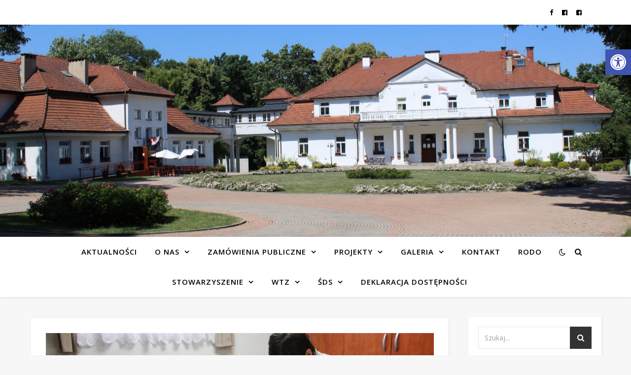

--- FILE ---
content_type: text/html; charset=UTF-8
request_url: https://www.dpsstroze.pl/rl_gallery/tlusty-czwartek-2021/
body_size: 94942
content:
<!DOCTYPE html>
<html lang="pl-PL">
<head>
	<meta charset="UTF-8">
	<meta name="viewport" content="width=device-width, initial-scale=1.0" />
	<link rel="profile" href="https://gmpg.org/xfn/11">

<title>„Tłusty Czwartek 2021” &#8211; Dom Pomocy Społecznej w Stróżach</title>
<link rel='dns-prefetch' href='//fonts.googleapis.com' />
<link rel='dns-prefetch' href='//s.w.org' />
<link rel="alternate" type="application/rss+xml" title="Dom Pomocy Społecznej w Stróżach &raquo; Kanał z wpisami" href="https://www.dpsstroze.pl/feed/" />
		<script type="text/javascript">
			window._wpemojiSettings = {"baseUrl":"https:\/\/s.w.org\/images\/core\/emoji\/13.0.1\/72x72\/","ext":".png","svgUrl":"https:\/\/s.w.org\/images\/core\/emoji\/13.0.1\/svg\/","svgExt":".svg","source":{"concatemoji":"https:\/\/www.dpsstroze.pl\/wp-includes\/js\/wp-emoji-release.min.js?ver=5.6.16"}};
			!function(e,a,t){var n,r,o,i=a.createElement("canvas"),p=i.getContext&&i.getContext("2d");function s(e,t){var a=String.fromCharCode;p.clearRect(0,0,i.width,i.height),p.fillText(a.apply(this,e),0,0);e=i.toDataURL();return p.clearRect(0,0,i.width,i.height),p.fillText(a.apply(this,t),0,0),e===i.toDataURL()}function c(e){var t=a.createElement("script");t.src=e,t.defer=t.type="text/javascript",a.getElementsByTagName("head")[0].appendChild(t)}for(o=Array("flag","emoji"),t.supports={everything:!0,everythingExceptFlag:!0},r=0;r<o.length;r++)t.supports[o[r]]=function(e){if(!p||!p.fillText)return!1;switch(p.textBaseline="top",p.font="600 32px Arial",e){case"flag":return s([127987,65039,8205,9895,65039],[127987,65039,8203,9895,65039])?!1:!s([55356,56826,55356,56819],[55356,56826,8203,55356,56819])&&!s([55356,57332,56128,56423,56128,56418,56128,56421,56128,56430,56128,56423,56128,56447],[55356,57332,8203,56128,56423,8203,56128,56418,8203,56128,56421,8203,56128,56430,8203,56128,56423,8203,56128,56447]);case"emoji":return!s([55357,56424,8205,55356,57212],[55357,56424,8203,55356,57212])}return!1}(o[r]),t.supports.everything=t.supports.everything&&t.supports[o[r]],"flag"!==o[r]&&(t.supports.everythingExceptFlag=t.supports.everythingExceptFlag&&t.supports[o[r]]);t.supports.everythingExceptFlag=t.supports.everythingExceptFlag&&!t.supports.flag,t.DOMReady=!1,t.readyCallback=function(){t.DOMReady=!0},t.supports.everything||(n=function(){t.readyCallback()},a.addEventListener?(a.addEventListener("DOMContentLoaded",n,!1),e.addEventListener("load",n,!1)):(e.attachEvent("onload",n),a.attachEvent("onreadystatechange",function(){"complete"===a.readyState&&t.readyCallback()})),(n=t.source||{}).concatemoji?c(n.concatemoji):n.wpemoji&&n.twemoji&&(c(n.twemoji),c(n.wpemoji)))}(window,document,window._wpemojiSettings);
		</script>
		<style type="text/css">
img.wp-smiley,
img.emoji {
	display: inline !important;
	border: none !important;
	box-shadow: none !important;
	height: 1em !important;
	width: 1em !important;
	margin: 0 .07em !important;
	vertical-align: -0.1em !important;
	background: none !important;
	padding: 0 !important;
}
</style>
	<link rel='stylesheet' id='wp-block-library-css'  href='https://www.dpsstroze.pl/wp-includes/css/dist/block-library/style.min.css?ver=5.6.16' type='text/css' media='all' />
<link rel='stylesheet' id='responsive-lightbox-swipebox-css'  href='https://www.dpsstroze.pl/wp-content/plugins/responsive-lightbox/assets/swipebox/swipebox.min.css?ver=2.3.2' type='text/css' media='all' />
<link rel='stylesheet' id='ashe-style-css'  href='https://www.dpsstroze.pl/wp-content/themes/ashe/style.css?ver=1.9.7' type='text/css' media='all' />
<link rel='stylesheet' id='fontawesome-css'  href='https://www.dpsstroze.pl/wp-content/themes/ashe/assets/css/font-awesome.css?ver=5.6.16' type='text/css' media='all' />
<link rel='stylesheet' id='fontello-css'  href='https://www.dpsstroze.pl/wp-content/themes/ashe/assets/css/fontello.css?ver=5.6.16' type='text/css' media='all' />
<link rel='stylesheet' id='slick-css'  href='https://www.dpsstroze.pl/wp-content/themes/ashe/assets/css/slick.css?ver=5.6.16' type='text/css' media='all' />
<link rel='stylesheet' id='scrollbar-css'  href='https://www.dpsstroze.pl/wp-content/themes/ashe/assets/css/perfect-scrollbar.css?ver=5.6.16' type='text/css' media='all' />
<link rel='stylesheet' id='ashe-responsive-css'  href='https://www.dpsstroze.pl/wp-content/themes/ashe/assets/css/responsive.css?ver=1.9.7' type='text/css' media='all' />
<link rel='stylesheet' id='ashe-playfair-font-css'  href='//fonts.googleapis.com/css?family=Playfair+Display%3A400%2C700&#038;ver=1.0.0' type='text/css' media='all' />
<link rel='stylesheet' id='ashe-opensans-font-css'  href='//fonts.googleapis.com/css?family=Open+Sans%3A400italic%2C400%2C600italic%2C600%2C700italic%2C700&#038;ver=1.0.0' type='text/css' media='all' />
<link rel='stylesheet' id='pojo-a11y-css'  href='https://www.dpsstroze.pl/wp-content/plugins/pojo-accessibility/assets/css/style.min.css?ver=1.0.0' type='text/css' media='all' />
<script type='text/javascript' src='https://www.dpsstroze.pl/wp-includes/js/jquery/jquery.min.js?ver=3.5.1' id='jquery-core-js'></script>
<script type='text/javascript' src='https://www.dpsstroze.pl/wp-includes/js/jquery/jquery-migrate.min.js?ver=3.3.2' id='jquery-migrate-js'></script>
<script type='text/javascript' src='https://www.dpsstroze.pl/wp-content/plugins/responsive-lightbox/assets/swipebox/jquery.swipebox.min.js?ver=2.3.2' id='responsive-lightbox-swipebox-js'></script>
<script type='text/javascript' src='https://www.dpsstroze.pl/wp-includes/js/underscore.min.js?ver=1.8.3' id='underscore-js'></script>
<script type='text/javascript' src='https://www.dpsstroze.pl/wp-content/plugins/responsive-lightbox/assets/infinitescroll/infinite-scroll.pkgd.min.js?ver=5.6.16' id='responsive-lightbox-infinite-scroll-js'></script>
<script type='text/javascript' id='responsive-lightbox-js-extra'>
/* <![CDATA[ */
var rlArgs = {"script":"swipebox","selector":"lightbox","customEvents":"","activeGalleries":"1","animation":"1","hideCloseButtonOnMobile":"0","removeBarsOnMobile":"0","hideBars":"1","hideBarsDelay":"5000","videoMaxWidth":"1080","useSVG":"1","loopAtEnd":"0","woocommerce_gallery":"0","ajaxurl":"https:\/\/www.dpsstroze.pl\/wp-admin\/admin-ajax.php","nonce":"4410daa460"};
/* ]]> */
</script>
<script type='text/javascript' src='https://www.dpsstroze.pl/wp-content/plugins/responsive-lightbox/js/front.js?ver=2.3.2' id='responsive-lightbox-js'></script>
<link rel="https://api.w.org/" href="https://www.dpsstroze.pl/wp-json/" /><link rel="EditURI" type="application/rsd+xml" title="RSD" href="https://www.dpsstroze.pl/xmlrpc.php?rsd" />
<link rel="wlwmanifest" type="application/wlwmanifest+xml" href="https://www.dpsstroze.pl/wp-includes/wlwmanifest.xml" /> 
<meta name="generator" content="WordPress 5.6.16" />
<link rel="canonical" href="https://www.dpsstroze.pl/rl_gallery/tlusty-czwartek-2021/" />
<link rel='shortlink' href='https://www.dpsstroze.pl/?p=5613' />
<link rel="alternate" type="application/json+oembed" href="https://www.dpsstroze.pl/wp-json/oembed/1.0/embed?url=https%3A%2F%2Fwww.dpsstroze.pl%2Frl_gallery%2Ftlusty-czwartek-2021%2F" />
<link rel="alternate" type="text/xml+oembed" href="https://www.dpsstroze.pl/wp-json/oembed/1.0/embed?url=https%3A%2F%2Fwww.dpsstroze.pl%2Frl_gallery%2Ftlusty-czwartek-2021%2F&#038;format=xml" />

	<style id="zeno-font-resizer" type="text/css">
		p.zeno_font_resizer .screen-reader-text {
			border: 0;
			clip: rect(1px, 1px, 1px, 1px);
			clip-path: inset(50%);
			height: 1px;
			margin: -1px;
			overflow: hidden;
			padding: 0;
			position: absolute;
			width: 1px;
			word-wrap: normal !important;
		}
	</style>
	<style id="ashe_dynamic_css">#top-bar {background-color: #ffffff;}#top-bar a {color: #000000;}#top-bar a:hover,#top-bar li.current-menu-item > a,#top-bar li.current-menu-ancestor > a,#top-bar .sub-menu li.current-menu-item > a,#top-bar .sub-menu li.current-menu-ancestor> a {color: #dd0202;}#top-menu .sub-menu,#top-menu .sub-menu a {background-color: #ffffff;border-color: rgba(0,0,0, 0.05);}@media screen and ( max-width: 979px ) {.top-bar-socials {float: none !important;}.top-bar-socials a {line-height: 40px !important;}}.header-logo a,.site-description {color: #111111;}.entry-header {background-color: #d8d8d8;}#main-nav {background-color: #ffffff;box-shadow: 0px 1px 5px rgba(0,0,0, 0.1);}#featured-links h6 {background-color: rgba(255,255,255, 0.85);color: #000000;}#main-nav a,#main-nav i,#main-nav #s {color: #000000;}.main-nav-sidebar span,.sidebar-alt-close-btn span {background-color: #000000;}#main-nav a:hover,#main-nav i:hover,#main-nav li.current-menu-item > a,#main-nav li.current-menu-ancestor > a,#main-nav .sub-menu li.current-menu-item > a,#main-nav .sub-menu li.current-menu-ancestor> a {color: #dd0202;}.main-nav-sidebar:hover span {background-color: #dd0202;}#main-menu .sub-menu,#main-menu .sub-menu a {background-color: #ffffff;border-color: rgba(0,0,0, 0.05);}#main-nav #s {background-color: #ffffff;}#main-nav #s::-webkit-input-placeholder { /* Chrome/Opera/Safari */color: rgba(0,0,0, 0.7);}#main-nav #s::-moz-placeholder { /* Firefox 19+ */color: rgba(0,0,0, 0.7);}#main-nav #s:-ms-input-placeholder { /* IE 10+ */color: rgba(0,0,0, 0.7);}#main-nav #s:-moz-placeholder { /* Firefox 18- */color: rgba(0,0,0, 0.7);}/* Background */.sidebar-alt,#featured-links,.main-content,.featured-slider-area,.page-content select,.page-content input,.page-content textarea {background-color: #ffffff;}/* Text */.page-content,.page-content select,.page-content input,.page-content textarea,.page-content .post-author a,.page-content .ashe-widget a,.page-content .comment-author {color: #464646;}/* Title */.page-content h1,.page-content h2,.page-content h3,.page-content h4,.page-content h5,.page-content h6,.page-content .post-title a,.page-content .author-description h4 a,.page-content .related-posts h4 a,.page-content .blog-pagination .previous-page a,.page-content .blog-pagination .next-page a,blockquote,.page-content .post-share a {color: #030303;}.page-content .post-title a:hover {color: rgba(3,3,3, 0.75);}/* Meta */.page-content .post-date,.page-content .post-comments,.page-content .post-author,.page-content [data-layout*="list"] .post-author a,.page-content .related-post-date,.page-content .comment-meta a,.page-content .author-share a,.page-content .post-tags a,.page-content .tagcloud a,.widget_categories li,.widget_archive li,.ahse-subscribe-box p,.rpwwt-post-author,.rpwwt-post-categories,.rpwwt-post-date,.rpwwt-post-comments-number {color: #a1a1a1;}.page-content input::-webkit-input-placeholder { /* Chrome/Opera/Safari */color: #a1a1a1;}.page-content input::-moz-placeholder { /* Firefox 19+ */color: #a1a1a1;}.page-content input:-ms-input-placeholder { /* IE 10+ */color: #a1a1a1;}.page-content input:-moz-placeholder { /* Firefox 18- */color: #a1a1a1;}/* Accent */a,.post-categories,.page-content .ashe-widget.widget_text a {color: #dd0202;}/* Disable TMP.page-content .elementor a,.page-content .elementor a:hover {color: inherit;}*/.ps-container > .ps-scrollbar-y-rail > .ps-scrollbar-y {background: #dd0202;}a:not(.header-logo-a):hover {color: rgba(221,2,2, 0.8);}blockquote {border-color: #dd0202;}/* Selection */::-moz-selection {color: #ffffff;background: #dd0202;}::selection {color: #ffffff;background: #dd0202;}/* Border */.page-content .post-footer,[data-layout*="list"] .blog-grid > li,.page-content .author-description,.page-content .related-posts,.page-content .entry-comments,.page-content .ashe-widget li,.page-content #wp-calendar,.page-content #wp-calendar caption,.page-content #wp-calendar tbody td,.page-content .widget_nav_menu li a,.page-content .tagcloud a,.page-content select,.page-content input,.page-content textarea,.widget-title h2:before,.widget-title h2:after,.post-tags a,.gallery-caption,.wp-caption-text,table tr,table th,table td,pre,.category-description {border-color: #e8e8e8;}hr {background-color: #e8e8e8;}/* Buttons */.widget_search i,.widget_search #searchsubmit,.wp-block-search button,.single-navigation i,.page-content .submit,.page-content .blog-pagination.numeric a,.page-content .blog-pagination.load-more a,.page-content .ashe-subscribe-box input[type="submit"],.page-content .widget_wysija input[type="submit"],.page-content .post-password-form input[type="submit"],.page-content .wpcf7 [type="submit"] {color: #ffffff;background-color: #333333;}.single-navigation i:hover,.page-content .submit:hover,.ashe-boxed-style .page-content .submit:hover,.page-content .blog-pagination.numeric a:hover,.ashe-boxed-style .page-content .blog-pagination.numeric a:hover,.page-content .blog-pagination.numeric span,.page-content .blog-pagination.load-more a:hover,.page-content .ashe-subscribe-box input[type="submit"]:hover,.page-content .widget_wysija input[type="submit"]:hover,.page-content .post-password-form input[type="submit"]:hover,.page-content .wpcf7 [type="submit"]:hover {color: #ffffff;background-color: #dd0202;}/* Image Overlay */.image-overlay,#infscr-loading,.page-content h4.image-overlay {color: #ffffff;background-color: rgba(73,73,73, 0.3);}.image-overlay a,.post-slider .prev-arrow,.post-slider .next-arrow,.page-content .image-overlay a,#featured-slider .slick-arrow,#featured-slider .slider-dots {color: #ffffff;}.slide-caption {background: rgba(255,255,255, 0.95);}#featured-slider .slick-active {background: #ffffff;}#page-footer,#page-footer select,#page-footer input,#page-footer textarea {background-color: #f6f6f6;color: #333333;}#page-footer,#page-footer a,#page-footer select,#page-footer input,#page-footer textarea {color: #333333;}#page-footer #s::-webkit-input-placeholder { /* Chrome/Opera/Safari */color: #333333;}#page-footer #s::-moz-placeholder { /* Firefox 19+ */color: #333333;}#page-footer #s:-ms-input-placeholder { /* IE 10+ */color: #333333;}#page-footer #s:-moz-placeholder { /* Firefox 18- */color: #333333;}/* Title */#page-footer h1,#page-footer h2,#page-footer h3,#page-footer h4,#page-footer h5,#page-footer h6 {color: #111111;}#page-footer a:hover {color: #dd0202;}/* Border */#page-footer a,#page-footer .ashe-widget li,#page-footer #wp-calendar,#page-footer #wp-calendar caption,#page-footer #wp-calendar tbody td,#page-footer .widget_nav_menu li a,#page-footer select,#page-footer input,#page-footer textarea,#page-footer .widget-title h2:before,#page-footer .widget-title h2:after,.footer-widgets {border-color: #e0dbdb;}#page-footer hr {background-color: #e0dbdb;}.ashe-preloader-wrap {background-color: #ffffff;}@media screen and ( max-width: 768px ) {#featured-links {display: none;}}@media screen and ( max-width: 640px ) {.related-posts {display: none;}}.header-logo a {font-family: 'Open Sans';}#top-menu li a {font-family: 'Open Sans';}#main-menu li a {font-family: 'Open Sans';}#mobile-menu li,.mobile-menu-btn a {font-family: 'Open Sans';}#top-menu li a,#main-menu li a,#mobile-menu li,.mobile-menu-btn a {text-transform: uppercase;}.boxed-wrapper {max-width: 1160px;}.sidebar-alt {max-width: 340px;left: -340px; padding: 85px 35px 0px;}.sidebar-left,.sidebar-right {width: 307px;}.main-container {width: calc(100% - 307px);width: -webkit-calc(100% - 307px);}#top-bar > div,#main-nav > div,#featured-links,.main-content,.page-footer-inner,.featured-slider-area.boxed-wrapper {padding-left: 40px;padding-right: 40px;}#top-menu {float: left;}.top-bar-socials {float: right;}.entry-header {height: 500px;background-image:url(https://www.dpsstroze.pl/wp-content/uploads/2022/07/IMG_2922-scaled.jpg);background-size: cover;}.entry-header {background-position: center center;}.logo-img {max-width: 500px;}.mini-logo a {max-width: 70px;}.header-logo a:not(.logo-img),.site-description {display: none;}#main-nav {text-align: center;}.main-nav-sidebar {position: absolute;top: 0px;left: 40px;z-index: 1;}.main-nav-icons {position: absolute;top: 0px;right: 40px;z-index: 2;}.mini-logo {position: absolute;left: auto;top: 0;}.main-nav-sidebar ~ .mini-logo {margin-left: 30px;}#featured-links .featured-link {margin-right: 20px;}#featured-links .featured-link:last-of-type {margin-right: 0;}#featured-links .featured-link {width: calc( (100% - -20px) / 0 - 1px);width: -webkit-calc( (100% - -20px) / 0- 1px);}.featured-link:nth-child(1) .cv-inner {display: none;}.featured-link:nth-child(2) .cv-inner {display: none;}.featured-link:nth-child(3) .cv-inner {display: none;}.blog-grid > li {width: 100%;margin-bottom: 30px;}.sidebar-right {padding-left: 37px;}.footer-widgets > .ashe-widget {width: 30%;margin-right: 5%;}.footer-widgets > .ashe-widget:nth-child(3n+3) {margin-right: 0;}.footer-widgets > .ashe-widget:nth-child(3n+4) {clear: both;}.copyright-info {float: right;}.footer-socials {float: left;}.woocommerce div.product .stock,.woocommerce div.product p.price,.woocommerce div.product span.price,.woocommerce ul.products li.product .price,.woocommerce-Reviews .woocommerce-review__author,.woocommerce form .form-row .required,.woocommerce form .form-row.woocommerce-invalid label,.woocommerce .page-content div.product .woocommerce-tabs ul.tabs li a {color: #464646;}.woocommerce a.remove:hover {color: #464646 !important;}.woocommerce a.remove,.woocommerce .product_meta,.page-content .woocommerce-breadcrumb,.page-content .woocommerce-review-link,.page-content .woocommerce-breadcrumb a,.page-content .woocommerce-MyAccount-navigation-link a,.woocommerce .woocommerce-info:before,.woocommerce .page-content .woocommerce-result-count,.woocommerce-page .page-content .woocommerce-result-count,.woocommerce-Reviews .woocommerce-review__published-date,.woocommerce .product_list_widget .quantity,.woocommerce .widget_products .amount,.woocommerce .widget_price_filter .price_slider_amount,.woocommerce .widget_recently_viewed_products .amount,.woocommerce .widget_top_rated_products .amount,.woocommerce .widget_recent_reviews .reviewer {color: #a1a1a1;}.woocommerce a.remove {color: #a1a1a1 !important;}p.demo_store,.woocommerce-store-notice,.woocommerce span.onsale { background-color: #dd0202;}.woocommerce .star-rating::before,.woocommerce .star-rating span::before,.woocommerce .page-content ul.products li.product .button,.page-content .woocommerce ul.products li.product .button,.page-content .woocommerce-MyAccount-navigation-link.is-active a,.page-content .woocommerce-MyAccount-navigation-link a:hover { color: #dd0202;}.woocommerce form.login,.woocommerce form.register,.woocommerce-account fieldset,.woocommerce form.checkout_coupon,.woocommerce .woocommerce-info,.woocommerce .woocommerce-error,.woocommerce .woocommerce-message,.woocommerce .widget_shopping_cart .total,.woocommerce.widget_shopping_cart .total,.woocommerce-Reviews .comment_container,.woocommerce-cart #payment ul.payment_methods,#add_payment_method #payment ul.payment_methods,.woocommerce-checkout #payment ul.payment_methods,.woocommerce div.product .woocommerce-tabs ul.tabs::before,.woocommerce div.product .woocommerce-tabs ul.tabs::after,.woocommerce div.product .woocommerce-tabs ul.tabs li,.woocommerce .woocommerce-MyAccount-navigation-link,.select2-container--default .select2-selection--single {border-color: #e8e8e8;}.woocommerce-cart #payment,#add_payment_method #payment,.woocommerce-checkout #payment,.woocommerce .woocommerce-info,.woocommerce .woocommerce-error,.woocommerce .woocommerce-message,.woocommerce div.product .woocommerce-tabs ul.tabs li {background-color: rgba(232,232,232, 0.3);}.woocommerce-cart #payment div.payment_box::before,#add_payment_method #payment div.payment_box::before,.woocommerce-checkout #payment div.payment_box::before {border-color: rgba(232,232,232, 0.5);}.woocommerce-cart #payment div.payment_box,#add_payment_method #payment div.payment_box,.woocommerce-checkout #payment div.payment_box {background-color: rgba(232,232,232, 0.5);}.page-content .woocommerce input.button,.page-content .woocommerce a.button,.page-content .woocommerce a.button.alt,.page-content .woocommerce button.button.alt,.page-content .woocommerce input.button.alt,.page-content .woocommerce #respond input#submit.alt,.woocommerce .page-content .widget_product_search input[type="submit"],.woocommerce .page-content .woocommerce-message .button,.woocommerce .page-content a.button.alt,.woocommerce .page-content button.button.alt,.woocommerce .page-content #respond input#submit,.woocommerce .page-content .widget_price_filter .button,.woocommerce .page-content .woocommerce-message .button,.woocommerce-page .page-content .woocommerce-message .button,.woocommerce .page-content nav.woocommerce-pagination ul li a,.woocommerce .page-content nav.woocommerce-pagination ul li span {color: #ffffff;background-color: #333333;}.page-content .woocommerce input.button:hover,.page-content .woocommerce a.button:hover,.page-content .woocommerce a.button.alt:hover,.ashe-boxed-style .page-content .woocommerce a.button.alt:hover,.page-content .woocommerce button.button.alt:hover,.page-content .woocommerce input.button.alt:hover,.page-content .woocommerce #respond input#submit.alt:hover,.woocommerce .page-content .woocommerce-message .button:hover,.woocommerce .page-content a.button.alt:hover,.woocommerce .page-content button.button.alt:hover,.ashe-boxed-style.woocommerce .page-content button.button.alt:hover,.ashe-boxed-style.woocommerce .page-content #respond input#submit:hover,.woocommerce .page-content #respond input#submit:hover,.woocommerce .page-content .widget_price_filter .button:hover,.woocommerce .page-content .woocommerce-message .button:hover,.woocommerce-page .page-content .woocommerce-message .button:hover,.woocommerce .page-content nav.woocommerce-pagination ul li a:hover,.woocommerce .page-content nav.woocommerce-pagination ul li span.current {color: #ffffff;background-color: #dd0202;}.woocommerce .page-content nav.woocommerce-pagination ul li a.prev,.woocommerce .page-content nav.woocommerce-pagination ul li a.next {color: #333333;}.woocommerce .page-content nav.woocommerce-pagination ul li a.prev:hover,.woocommerce .page-content nav.woocommerce-pagination ul li a.next:hover {color: #dd0202;}.woocommerce .page-content nav.woocommerce-pagination ul li a.prev:after,.woocommerce .page-content nav.woocommerce-pagination ul li a.next:after {color: #ffffff;}.woocommerce .page-content nav.woocommerce-pagination ul li a.prev:hover:after,.woocommerce .page-content nav.woocommerce-pagination ul li a.next:hover:after {color: #ffffff;}.cssload-cube{background-color:#333333;width:9px;height:9px;position:absolute;margin:auto;animation:cssload-cubemove 2s infinite ease-in-out;-o-animation:cssload-cubemove 2s infinite ease-in-out;-ms-animation:cssload-cubemove 2s infinite ease-in-out;-webkit-animation:cssload-cubemove 2s infinite ease-in-out;-moz-animation:cssload-cubemove 2s infinite ease-in-out}.cssload-cube1{left:13px;top:0;animation-delay:.1s;-o-animation-delay:.1s;-ms-animation-delay:.1s;-webkit-animation-delay:.1s;-moz-animation-delay:.1s}.cssload-cube2{left:25px;top:0;animation-delay:.2s;-o-animation-delay:.2s;-ms-animation-delay:.2s;-webkit-animation-delay:.2s;-moz-animation-delay:.2s}.cssload-cube3{left:38px;top:0;animation-delay:.3s;-o-animation-delay:.3s;-ms-animation-delay:.3s;-webkit-animation-delay:.3s;-moz-animation-delay:.3s}.cssload-cube4{left:0;top:13px;animation-delay:.1s;-o-animation-delay:.1s;-ms-animation-delay:.1s;-webkit-animation-delay:.1s;-moz-animation-delay:.1s}.cssload-cube5{left:13px;top:13px;animation-delay:.2s;-o-animation-delay:.2s;-ms-animation-delay:.2s;-webkit-animation-delay:.2s;-moz-animation-delay:.2s}.cssload-cube6{left:25px;top:13px;animation-delay:.3s;-o-animation-delay:.3s;-ms-animation-delay:.3s;-webkit-animation-delay:.3s;-moz-animation-delay:.3s}.cssload-cube7{left:38px;top:13px;animation-delay:.4s;-o-animation-delay:.4s;-ms-animation-delay:.4s;-webkit-animation-delay:.4s;-moz-animation-delay:.4s}.cssload-cube8{left:0;top:25px;animation-delay:.2s;-o-animation-delay:.2s;-ms-animation-delay:.2s;-webkit-animation-delay:.2s;-moz-animation-delay:.2s}.cssload-cube9{left:13px;top:25px;animation-delay:.3s;-o-animation-delay:.3s;-ms-animation-delay:.3s;-webkit-animation-delay:.3s;-moz-animation-delay:.3s}.cssload-cube10{left:25px;top:25px;animation-delay:.4s;-o-animation-delay:.4s;-ms-animation-delay:.4s;-webkit-animation-delay:.4s;-moz-animation-delay:.4s}.cssload-cube11{left:38px;top:25px;animation-delay:.5s;-o-animation-delay:.5s;-ms-animation-delay:.5s;-webkit-animation-delay:.5s;-moz-animation-delay:.5s}.cssload-cube12{left:0;top:38px;animation-delay:.3s;-o-animation-delay:.3s;-ms-animation-delay:.3s;-webkit-animation-delay:.3s;-moz-animation-delay:.3s}.cssload-cube13{left:13px;top:38px;animation-delay:.4s;-o-animation-delay:.4s;-ms-animation-delay:.4s;-webkit-animation-delay:.4s;-moz-animation-delay:.4s}.cssload-cube14{left:25px;top:38px;animation-delay:.5s;-o-animation-delay:.5s;-ms-animation-delay:.5s;-webkit-animation-delay:.5s;-moz-animation-delay:.5s}.cssload-cube15{left:38px;top:38px;animation-delay:.6s;-o-animation-delay:.6s;-ms-animation-delay:.6s;-webkit-animation-delay:.6s;-moz-animation-delay:.6s}.cssload-spinner{margin:auto;width:49px;height:49px;position:relative}@keyframes cssload-cubemove{35%{transform:scale(0.005)}50%{transform:scale(1.7)}65%{transform:scale(0.005)}}@-o-keyframes cssload-cubemove{35%{-o-transform:scale(0.005)}50%{-o-transform:scale(1.7)}65%{-o-transform:scale(0.005)}}@-ms-keyframes cssload-cubemove{35%{-ms-transform:scale(0.005)}50%{-ms-transform:scale(1.7)}65%{-ms-transform:scale(0.005)}}@-webkit-keyframes cssload-cubemove{35%{-webkit-transform:scale(0.005)}50%{-webkit-transform:scale(1.7)}65%{-webkit-transform:scale(0.005)}}@-moz-keyframes cssload-cubemove{35%{-moz-transform:scale(0.005)}50%{-moz-transform:scale(1.7)}65%{-moz-transform:scale(0.005)}}</style><style id="ashe_theme_styles">.featured-slider-area #featured-slider,#featured-links{background:#fff;padding:30px;box-shadow:1px 1px 3px rgba(0,0,0,0.1);border-radius:3px}#featured-links{margin-top:30px}#featured-links,.featured-slider-area{margin-left:40px;margin-right:40px}#featured-links.boxed-wrapper,.featured-slider-area.boxed-wrapper{margin-left:auto;margin-right:auto}.featured-slider-area{padding-top:40px}.featured-slider-area #featured-slider .prev-arrow{left:35px}.featured-slider-area #featured-slider .next-arrow{right:35px}.featured-slider-area #featured-slider .slider-dots{bottom:35px}.main-content,.featured-slider-area{background:transparent!important}.category-description{background:#fff;padding:30px;border-bottom:0;box-shadow:1px 1px 3px rgba(0,0,0,0.1);border-radius:3px}.blog-grid .related-posts{border-bottom:0;padding-bottom:0;border-top:1px solid #e8e8e8;margin-top:30px;padding-top:40px}.post-footer{border-bottom:0;padding-bottom:0}.author-description,.comments-area,article.post,article.blog-post,.single .related-posts,.page-content article.page{background:#fff;padding:30px;box-shadow:1px 1px 3px rgba(0,0,0,0.1);margin:3px;border-radius:3px}article.blog-post.sticky{background:#efefef}.author-description{margin-top:30px}.single .related-posts{margin-top:30px}.comments-area{margin-top:30px}.sidebar-left .ashe-widget,.sidebar-right .ashe-widget{background:#fff;padding:20px;box-shadow:1px 1px 3px rgba(0,0,0,0.1);border-radius:3px}.wp-calendar-table td{padding:7px}#page-footer{background:#fff;box-shadow:1px 1px 3px rgba(0,0,0,0.1)}.featured-slider-area.boxed-wrapper,.main-content.boxed-wrapper{padding-left:0!important;padding-right:0!important}.blog-grid li:last-child{margin-bottom:0!important}[data-layout*="list"] .blog-grid>li{padding-bottom:0!important;border-bottom:0}.blog-pagination{background:#fff;margin:30px 3px 3px;padding:30px;box-shadow:1px 1px 3px rgba(0,0,0,0.1)}.blog-pagination.numeric .numeric-next-page,.blog-pagination.numeric .numeric-prev-page{top:30px}.blog-pagination.numeric .numeric-next-page{right:30px}.blog-pagination.numeric .numeric-prev-page{left:30px}main#main{background:#fff;padding:30px;margin:3px;box-shadow:1px 1px 3px rgba(0,0,0,0.1);border-radius:3px}main#main .woocommerce-pagination{margin-bottom:0}@media screen and ( max-width: 1170px){#featured-links,.featured-slider-area{margin-left:auto;margin-right:auto}.main-content{padding-left:0;padding-right:0}.page-content,#page-footer{padding:0 20px}}@media screen and ( max-width: 979px){.featured-slider-area.boxed-wrapper #featured-slider{margin-top:30px!important}.sidebar-right-wrap .sidebar-right,.sidebar-right-wrap .sidebar-left{margin-top:30px}.sidebar-right .ashe-widget:last-child{margin-bottom:0}}@media screen and (max-width: 640px){.blog-pagination.numeric .numeric-next-page,.blog-pagination.numeric .numeric-prev-page{top:20px}.featured-slider-area #featured-slider,#featured-links,.author-description,.comments-area,article.post,article.blog-post,.single .related-posts,.page-content article.page,.blog-pagination,main#main{padding:20px}.main-content{padding-top:30px;padding-bottom:30px}.ashe-widget{margin-bottom:30px}}@media screen and (max-width: 480px){.main-content{padding-left:0!important;padding-right:0!important}}</style><style type="text/css">
#pojo-a11y-toolbar .pojo-a11y-toolbar-toggle a{ background-color: #4054b2;	color: #ffffff;}
#pojo-a11y-toolbar .pojo-a11y-toolbar-overlay, #pojo-a11y-toolbar .pojo-a11y-toolbar-overlay ul.pojo-a11y-toolbar-items.pojo-a11y-links{ border-color: #4054b2;}
body.pojo-a11y-focusable a:focus{ outline-style: solid !important;	outline-width: 1px !important;	outline-color: #FF0000 !important;}
#pojo-a11y-toolbar{ top: 100px !important;}
#pojo-a11y-toolbar .pojo-a11y-toolbar-overlay{ background-color: #ffffff;}
#pojo-a11y-toolbar .pojo-a11y-toolbar-overlay ul.pojo-a11y-toolbar-items li.pojo-a11y-toolbar-item a, #pojo-a11y-toolbar .pojo-a11y-toolbar-overlay p.pojo-a11y-toolbar-title{ color: #333333;}
#pojo-a11y-toolbar .pojo-a11y-toolbar-overlay ul.pojo-a11y-toolbar-items li.pojo-a11y-toolbar-item a.active{ background-color: #4054b2;	color: #ffffff;}
@media (max-width: 767px) { #pojo-a11y-toolbar { top: 50px !important; } }</style><style type="text/css" id="custom-background-css">
body.custom-background { background-color: #f7f7f7; }
</style>
	<link rel="icon" href="https://www.dpsstroze.pl/wp-content/uploads/2020/03/cropped-Stróże-2-3-32x32.jpg" sizes="32x32" />
<link rel="icon" href="https://www.dpsstroze.pl/wp-content/uploads/2020/03/cropped-Stróże-2-3-192x192.jpg" sizes="192x192" />
<link rel="apple-touch-icon" href="https://www.dpsstroze.pl/wp-content/uploads/2020/03/cropped-Stróże-2-3-180x180.jpg" />
<meta name="msapplication-TileImage" content="https://www.dpsstroze.pl/wp-content/uploads/2020/03/cropped-Stróże-2-3-270x270.jpg" />
</head>

<body class="rl_gallery-template-default single single-rl_gallery postid-5613 custom-background wp-embed-responsive elementor-default elementor-kit-5527 ashe-boxed-style">
	
	<!-- Preloader -->
	
	<!-- Page Wrapper -->
	<div id="page-wrap">

		<!-- Boxed Wrapper -->
		<div id="page-header" >

		
<div id="top-bar" class="clear-fix">
	<div class="boxed-wrapper">
		
		
		<div class="top-bar-socials">

			
			<a href="https://www.facebook.com/dps.stroze" target="_blank">
				<i class="fa fa-facebook"></i>
			</a>
			
							<a href="https://www.facebook.com/Warsztat-Terapii-Zajeciowej-w-Dzier%C5%BCaninach-539893646185205/" target="_blank">
					<i class="fa fa-facebook-official"></i>
				</a>
			
							<a href="https://www.facebook.com/%C5%9Arodowiskowy-Dom-Samopomocy-w-Str%C3%B3%C5%BCach-911647158936548" target="_blank">
					<i class="fa fa-facebook-square"></i>
				</a>
			
			
		</div>

	
	</div>
</div><!-- #top-bar -->


	<div class="entry-header">
		<div class="cv-outer">
		<div class="cv-inner">
			<div class="header-logo">
				
									
										<a href="https://www.dpsstroze.pl/" class="header-logo-a">Dom Pomocy Społecznej w Stróżach</a>
					
								
				<p class="site-description"></p>
				
			</div>
		</div>
		</div>
	</div>


<div id="main-nav" class="clear-fix">

	<div class="boxed-wrapper">	
		
		<!-- Alt Sidebar Icon -->
		
		<!-- Mini Logo -->
		
		<!-- Icons -->
		<div class="main-nav-icons">
							<div class="dark-mode-switcher">
					<i class="fa fa-moon-o" aria-hidden="true"></i>

									</div>
			
						<div class="main-nav-search">
				<i class="fa fa-search"></i>
				<i class="fa fa-times"></i>
				<form role="search" method="get" id="searchform" class="clear-fix" action="https://www.dpsstroze.pl/"><input type="search" name="s" id="s" placeholder="Szukaj..." data-placeholder="Wpisz i naciśnij Enter ..." value="" /><i class="fa fa-search"></i><input type="submit" id="searchsubmit" value="st" /></form>			</div>
					</div>

		<nav class="main-menu-container"><ul id="main-menu" class=""><li id="menu-item-10194" class="menu-item menu-item-type-taxonomy menu-item-object-category menu-item-10194"><a href="https://www.dpsstroze.pl/category/wydarzenia/">Aktualności</a></li>
<li id="menu-item-1994" class="menu-item menu-item-type-post_type menu-item-object-page menu-item-has-children menu-item-1994"><a href="https://www.dpsstroze.pl/dps/">O NAS</a>
<ul class="sub-menu">
	<li id="menu-item-3967" class="menu-item menu-item-type-post_type menu-item-object-page menu-item-3967"><a href="https://www.dpsstroze.pl/dps/historia/">Historia</a></li>
	<li id="menu-item-44" class="menu-item menu-item-type-custom menu-item-object-custom menu-item-44"><a href="/nasza-kadra/">Nasza Kadra</a></li>
	<li id="menu-item-54" class="menu-item menu-item-type-custom menu-item-object-custom menu-item-has-children menu-item-54"><a href="/dzialalnosc-domu/">Działalność Domu</a>
	<ul class="sub-menu">
		<li id="menu-item-2502" class="menu-item menu-item-type-post_type menu-item-object-page menu-item-2502"><a href="https://www.dpsstroze.pl/dps/warunki-przyjecia/">Warunki przyjęcia</a></li>
		<li id="menu-item-1450" class="menu-item menu-item-type-post_type menu-item-object-page menu-item-1450"><a href="https://www.dpsstroze.pl/nasze-prace/">Nasze prace</a></li>
	</ul>
</li>
	<li id="menu-item-79" class="menu-item menu-item-type-custom menu-item-object-custom menu-item-79"><a href="/rada-mieszkanek/">Rada Mieszkańców</a></li>
</ul>
</li>
<li id="menu-item-33" class="menu-item menu-item-type-taxonomy menu-item-object-category menu-item-has-children menu-item-33"><a href="https://www.dpsstroze.pl/category/przetargi/">Zamówienia publiczne</a>
<ul class="sub-menu">
	<li id="menu-item-16911" class="menu-item menu-item-type-post_type menu-item-object-page menu-item-16911"><a href="https://www.dpsstroze.pl/rok-2025/">Rok 2025</a></li>
	<li id="menu-item-14397" class="menu-item menu-item-type-post_type menu-item-object-page menu-item-14397"><a href="https://www.dpsstroze.pl/rok-2024/">Rok 2024</a></li>
	<li id="menu-item-12812" class="menu-item menu-item-type-post_type menu-item-object-page menu-item-12812"><a href="https://www.dpsstroze.pl/rok-2023/">Rok 2023</a></li>
	<li id="menu-item-10797" class="menu-item menu-item-type-post_type menu-item-object-page menu-item-10797"><a href="https://www.dpsstroze.pl/rok-2022/">Rok 2022</a></li>
	<li id="menu-item-870" class="menu-item menu-item-type-custom menu-item-object-custom menu-item-870"><a href="/rok-2021/">Rok 2021</a></li>
	<li id="menu-item-374" class="menu-item menu-item-type-custom menu-item-object-custom menu-item-374"><a href="/rok-2020/">Rok 2020</a></li>
	<li id="menu-item-370" class="menu-item menu-item-type-custom menu-item-object-custom menu-item-370"><a href="/rok-2019/">Rok 2019</a></li>
	<li id="menu-item-204" class="menu-item menu-item-type-custom menu-item-object-custom menu-item-204"><a href="/rok-2018/">Rok 2018</a></li>
	<li id="menu-item-200" class="menu-item menu-item-type-custom menu-item-object-custom menu-item-200"><a href="/rok-2017/">Rok 2017</a></li>
	<li id="menu-item-196" class="menu-item menu-item-type-custom menu-item-object-custom menu-item-196"><a href="/rok-2016/">Rok 2016</a></li>
</ul>
</li>
<li id="menu-item-873" class="menu-item menu-item-type-post_type menu-item-object-page menu-item-has-children menu-item-873"><a href="https://www.dpsstroze.pl/projekty/">Projekty</a>
<ul class="sub-menu">
	<li id="menu-item-13418" class="menu-item menu-item-type-post_type menu-item-object-page menu-item-has-children menu-item-13418"><a href="https://www.dpsstroze.pl/dotacje-celowe-z-budzetu-panstwa/">DOTACJE CELOWE Z BUDŻETU PAŃSTWA</a>
	<ul class="sub-menu">
		<li id="menu-item-15353" class="menu-item menu-item-type-post_type menu-item-object-post menu-item-15353"><a href="https://www.dpsstroze.pl/dofinansowanie-wynagrodzen-pracownikow-jednostek-organizacyjnych-pomocy-spolecznej-w-postaci-dodatku-motywacyjnego-na-lata-2024-2027/">Dofinansowanie wynagrodzeń pracowników jednostek organizacyjnych pomocy społecznej w postaci dodatku motywacyjnego na lata 2024 – 2027</a></li>
		<li id="menu-item-13426" class="menu-item menu-item-type-post_type menu-item-object-page menu-item-13426"><a href="https://www.dpsstroze.pl/dotacja-na-dofinansowanie-zadania-wlasnego-beneficjenta-dotacji/">Dotacja na dofinansowanie zadania własnego beneficjenta dotacji</a></li>
		<li id="menu-item-13317" class="menu-item menu-item-type-post_type menu-item-object-page menu-item-13317"><a href="https://www.dpsstroze.pl/dotacja-celowa-z-budzetu-panstwa/">Wsparcie finansowe zadań i programów realizacji zadań pomocy społecznej</a></li>
	</ul>
</li>
	<li id="menu-item-879" class="menu-item menu-item-type-custom menu-item-object-custom menu-item-879"><a href="/modul-1-bezpieczny-dom-rpo/">Moduł I &#8211; Bezpieczny Dom RPO</a></li>
	<li id="menu-item-883" class="menu-item menu-item-type-custom menu-item-object-custom menu-item-883"><a href="/modul-2-bezpieczny-dom-power/">Moduł 2 &#8211; Bezpieczny Dom Power</a></li>
	<li id="menu-item-889" class="menu-item menu-item-type-custom menu-item-object-custom menu-item-889"><a href="/zapewnienie-bezpieczenstwa-i-opieki-pacjentom-oraz-bezpieczenstwa-personelowi-zakladow-opiekunczo-leczniczych-domow-pomocy-spolecznej-zakladow-pielegnacyjno-opiekunczych-i-hospicjow-na-czas-covid-19/">Narodowy Fundusz Zdrowia</a></li>
	<li id="menu-item-4452" class="menu-item menu-item-type-post_type menu-item-object-page menu-item-4452"><a href="https://www.dpsstroze.pl/informacja-dotyczaca-otrzymanych-i-wykorzystanych-srodkow-finansowych/">Informacja dotyczącą otrzymanych i wykorzystanych środków finansowych z MUW w Krakowie</a></li>
</ul>
</li>
<li id="menu-item-5560" class="menu-item menu-item-type-post_type menu-item-object-page menu-item-has-children menu-item-5560"><a href="https://www.dpsstroze.pl/galeria/">Galeria</a>
<ul class="sub-menu">
	<li id="menu-item-18287" class="menu-item menu-item-type-post_type menu-item-object-page menu-item-18287"><a href="https://www.dpsstroze.pl/rok-2026/">Rok 2026</a></li>
	<li id="menu-item-15827" class="menu-item menu-item-type-taxonomy menu-item-object-rl_category menu-item-15827"><a href="https://www.dpsstroze.pl/rl_category/rok-2025/">Rok 2025</a></li>
	<li id="menu-item-14483" class="menu-item menu-item-type-taxonomy menu-item-object-rl_category menu-item-14483"><a href="https://www.dpsstroze.pl/rl_category/rok-2024/">Rok 2024</a></li>
	<li id="menu-item-11980" class="menu-item menu-item-type-taxonomy menu-item-object-rl_category menu-item-11980"><a href="https://www.dpsstroze.pl/rl_category/rok-2023/">Rok 2023</a></li>
	<li id="menu-item-10204" class="menu-item menu-item-type-taxonomy menu-item-object-rl_category menu-item-10204"><a href="https://www.dpsstroze.pl/rl_category/rok-2022/">Rok 2022</a></li>
	<li id="menu-item-5562" class="menu-item menu-item-type-taxonomy menu-item-object-rl_category current-rl_gallery-ancestor current-menu-parent current-rl_gallery-parent menu-item-5562"><a href="https://www.dpsstroze.pl/rl_category/rok-2021/">Rok 2021</a></li>
	<li id="menu-item-5625" class="menu-item menu-item-type-taxonomy menu-item-object-rl_category menu-item-5625"><a href="https://www.dpsstroze.pl/rl_category/rok-2020/">Rok 2020</a></li>
	<li id="menu-item-5659" class="menu-item menu-item-type-taxonomy menu-item-object-rl_category menu-item-5659"><a href="https://www.dpsstroze.pl/rl_category/rok-2019/">Rok 2019</a></li>
	<li id="menu-item-5799" class="menu-item menu-item-type-taxonomy menu-item-object-rl_category menu-item-5799"><a href="https://www.dpsstroze.pl/rl_category/rok-2018/">Rok 2018</a></li>
	<li id="menu-item-5809" class="menu-item menu-item-type-taxonomy menu-item-object-rl_category menu-item-5809"><a href="https://www.dpsstroze.pl/rl_category/rok-2017/">Rok 2017</a></li>
	<li id="menu-item-6707" class="menu-item menu-item-type-taxonomy menu-item-object-rl_category menu-item-6707"><a href="https://www.dpsstroze.pl/rl_category/rok-2016/">Rok 2016</a></li>
	<li id="menu-item-7358" class="menu-item menu-item-type-taxonomy menu-item-object-rl_category menu-item-7358"><a href="https://www.dpsstroze.pl/rl_category/rok-2015/">Rok 2015</a></li>
	<li id="menu-item-8111" class="menu-item menu-item-type-taxonomy menu-item-object-rl_category menu-item-8111"><a href="https://www.dpsstroze.pl/rl_category/rok-2014/">Rok 2014</a></li>
	<li id="menu-item-8708" class="menu-item menu-item-type-taxonomy menu-item-object-rl_category menu-item-8708"><a href="https://www.dpsstroze.pl/rl_category/rok-2013/">Rok 2013</a></li>
	<li id="menu-item-9602" class="menu-item menu-item-type-taxonomy menu-item-object-rl_category menu-item-9602"><a href="https://www.dpsstroze.pl/rl_category/rok-2012/">Rok 2012</a></li>
</ul>
</li>
<li id="menu-item-29" class="menu-item menu-item-type-post_type menu-item-object-page menu-item-29"><a href="https://www.dpsstroze.pl/kontakt/">Kontakt</a></li>
<li id="menu-item-2082" class="menu-item menu-item-type-post_type menu-item-object-page menu-item-2082"><a href="https://www.dpsstroze.pl/rodo/">RODO</a></li>
<li id="menu-item-2692" class="menu-item menu-item-type-post_type menu-item-object-page menu-item-has-children menu-item-2692"><a href="https://www.dpsstroze.pl/stowarzyszenie/">Stowarzyszenie</a>
<ul class="sub-menu">
	<li id="menu-item-103" class="menu-item menu-item-type-custom menu-item-object-custom menu-item-103"><a href="/zarzad/">Zarząd</a></li>
	<li id="menu-item-493" class="menu-item menu-item-type-custom menu-item-object-custom menu-item-493"><a href="/dzialalnosc/">Działalność</a></li>
	<li id="menu-item-496" class="menu-item menu-item-type-custom menu-item-object-custom menu-item-has-children menu-item-496"><a href="/projekty/">Projekty</a>
	<ul class="sub-menu">
		<li id="menu-item-13414" class="menu-item menu-item-type-post_type menu-item-object-post menu-item-13414"><a href="https://www.dpsstroze.pl/podziekowania-dla-fundacji-banku-pekao-s-a/">Podziękowania dla Fundacji Banku Pekao S.A.</a></li>
	</ul>
</li>
	<li id="menu-item-499" class="menu-item menu-item-type-custom menu-item-object-custom menu-item-499"><a href="/wesprzyj-nas/">Wesprzyj nas</a></li>
	<li id="menu-item-16329" class="menu-item menu-item-type-post_type menu-item-object-page menu-item-has-children menu-item-16329"><a href="https://www.dpsstroze.pl/zamowienia-publiczne/">ZAMÓWIENIA PUBLICZNE</a>
	<ul class="sub-menu">
		<li id="menu-item-16332" class="menu-item menu-item-type-post_type menu-item-object-page menu-item-has-children menu-item-16332"><a href="https://www.dpsstroze.pl/nr-postepowania-spdps-271-zp-1-2025-zapewnienie-dostepnosci-w-przestrzeni-publicznej-poprzez-zamontowanie-windy-w-celu-dostosowania-budynku-do-wymagan-osob-z-niepelnosprawnosciami/">Nr postępowania: SPDPS.271.ZP.1.2025 – „Zapewnienie dostępności w przestrzeni publicznej poprzez zamontowanie windy w celu dostosowania budynku do wymagań osób z niepełnosprawnościami”.</a>
		<ul class="sub-menu">
			<li id="menu-item-16357" class="menu-item menu-item-type-post_type menu-item-object-page menu-item-16357"><a href="https://www.dpsstroze.pl/specyfikacja-warunkow-zamowienia/">Specyfikacja warunków zamówienia</a></li>
			<li id="menu-item-16368" class="menu-item menu-item-type-post_type menu-item-object-page menu-item-16368"><a href="https://www.dpsstroze.pl/ogloszenie-o-zamowieniu/">Ogłoszenie o zamówieniu</a></li>
			<li id="menu-item-16575" class="menu-item menu-item-type-post_type menu-item-object-page menu-item-16575"><a href="https://www.dpsstroze.pl/plan-postepowan-na-2025-r/">Plan postępowań na 2025 r.</a></li>
			<li id="menu-item-16371" class="menu-item menu-item-type-post_type menu-item-object-page menu-item-16371"><a href="https://www.dpsstroze.pl/zalaczniki-do-przetargu/">Załączniki do przetargu</a></li>
			<li id="menu-item-16445" class="menu-item menu-item-type-post_type menu-item-object-page menu-item-has-children menu-item-16445"><a href="https://www.dpsstroze.pl/zal-nr-5-dokumentacja-projektowa/">Zał. nr 5 – Dokumentacja projektowa</a>
			<ul class="sub-menu">
				<li id="menu-item-16444" class="menu-item menu-item-type-post_type menu-item-object-page menu-item-16444"><a href="https://www.dpsstroze.pl/architektura/">Architektura</a></li>
				<li id="menu-item-16471" class="menu-item menu-item-type-post_type menu-item-object-page menu-item-16471"><a href="https://www.dpsstroze.pl/elektryka/">Elektryka</a></li>
				<li id="menu-item-16486" class="menu-item menu-item-type-post_type menu-item-object-page menu-item-16486"><a href="https://www.dpsstroze.pl/konstrukcja/">Konstrukcja</a></li>
				<li id="menu-item-16493" class="menu-item menu-item-type-post_type menu-item-object-page menu-item-16493"><a href="https://www.dpsstroze.pl/sanitarne/">Sanitarne</a></li>
				<li id="menu-item-16504" class="menu-item menu-item-type-post_type menu-item-object-page menu-item-16504"><a href="https://www.dpsstroze.pl/sst/">SST</a></li>
			</ul>
</li>
			<li id="menu-item-16609" class="menu-item menu-item-type-post_type menu-item-object-page menu-item-16609"><a href="https://www.dpsstroze.pl/pytania-i-odpowiedzi/">Pytania i odpowiedzi</a></li>
			<li id="menu-item-16695" class="menu-item menu-item-type-post_type menu-item-object-page menu-item-16695"><a href="https://www.dpsstroze.pl/informacja-o-wyborze-najkorzystniejszej-oferty/">Informacja o wyborze najkorzystniejszej oferty</a></li>
			<li id="menu-item-16654" class="menu-item menu-item-type-post_type menu-item-object-page menu-item-16654"><a href="https://www.dpsstroze.pl/informacja-z-otwarcia-ofert/">Informacja z otwarcia ofert</a></li>
		</ul>
</li>
	</ul>
</li>
	<li id="menu-item-1513" class="menu-item menu-item-type-post_type menu-item-object-page menu-item-1513"><a href="https://www.dpsstroze.pl/kontakt-3/">Kontakt</a></li>
</ul>
</li>
<li id="menu-item-12871" class="menu-item menu-item-type-post_type menu-item-object-page menu-item-has-children menu-item-12871"><a href="https://www.dpsstroze.pl/wtz/">WTZ</a>
<ul class="sub-menu">
	<li id="menu-item-12875" class="menu-item menu-item-type-taxonomy menu-item-object-category menu-item-12875"><a href="https://www.dpsstroze.pl/category/wtz/aktualnosci-wtz/">Aktualności</a></li>
	<li id="menu-item-12873" class="menu-item menu-item-type-post_type menu-item-object-page menu-item-12873"><a href="https://www.dpsstroze.pl/wtz/pracownie/">Pracownie</a></li>
	<li id="menu-item-12874" class="menu-item menu-item-type-post_type menu-item-object-page menu-item-12874"><a href="https://www.dpsstroze.pl/nowosci-w-naszej-gablocie/">Nasze prace</a></li>
	<li id="menu-item-12876" class="menu-item menu-item-type-post_type menu-item-object-page menu-item-12876"><a href="https://www.dpsstroze.pl/wtz/deklaracja-dostepnosci/">Deklaracja dostępności</a></li>
	<li id="menu-item-12872" class="menu-item menu-item-type-post_type menu-item-object-page menu-item-12872"><a href="https://www.dpsstroze.pl/wtz/dokumenty-do-pobrania/">Dokumenty do pobrania</a></li>
	<li id="menu-item-12932" class="menu-item menu-item-type-post_type menu-item-object-post menu-item-12932"><a href="https://www.dpsstroze.pl/kontakt-4/">Kontakt</a></li>
</ul>
</li>
<li id="menu-item-2412" class="menu-item menu-item-type-post_type menu-item-object-page menu-item-has-children menu-item-2412"><a href="https://www.dpsstroze.pl/sds/">ŚDS</a>
<ul class="sub-menu">
	<li id="menu-item-2467" class="menu-item menu-item-type-taxonomy menu-item-object-category menu-item-2467"><a href="https://www.dpsstroze.pl/category/sds/aktualnosci-sds/">Aktualności</a></li>
	<li id="menu-item-123" class="menu-item menu-item-type-custom menu-item-object-custom menu-item-123"><a href="/kierownictwo/">Kierownictwo</a></li>
	<li id="menu-item-16219" class="menu-item menu-item-type-post_type menu-item-object-page menu-item-16219"><a href="https://www.dpsstroze.pl/projekty-2/">PROJEKTY</a></li>
	<li id="menu-item-13435" class="menu-item menu-item-type-post_type menu-item-object-page menu-item-13435"><a href="https://www.dpsstroze.pl/pracownie/">Pracownie</a></li>
	<li id="menu-item-13434" class="menu-item menu-item-type-post_type menu-item-object-page menu-item-13434"><a href="https://www.dpsstroze.pl/nasze-prace-2/">Nasze prace</a></li>
	<li id="menu-item-2422" class="menu-item menu-item-type-post_type menu-item-object-page menu-item-2422"><a href="https://www.dpsstroze.pl/warunki-przyjecia/">Warunki przyjęcia</a></li>
	<li id="menu-item-13429" class="menu-item menu-item-type-post_type menu-item-object-post menu-item-13429"><a href="https://www.dpsstroze.pl/kontakt-2/">Kontakt</a></li>
	<li id="menu-item-13431" class="menu-item menu-item-type-post_type menu-item-object-page menu-item-13431"><a href="https://www.dpsstroze.pl/sds/deklaracja-dostepnosci/">Deklaracja dostępności</a></li>
</ul>
</li>
<li id="menu-item-16844" class="menu-item menu-item-type-custom menu-item-object-custom menu-item-16844"><a href="https://www.dpsstroze.pl/dps/deklaracja-dostepnosci/">Deklaracja dostępności</a></li>
</ul></nav>
		<!-- Mobile Menu Button -->
		<span class="mobile-menu-btn">
			<i class="fa fa-chevron-down"></i>		</span>

		<nav class="mobile-menu-container"><ul id="mobile-menu" class=""><li class="menu-item menu-item-type-taxonomy menu-item-object-category menu-item-10194"><a href="https://www.dpsstroze.pl/category/wydarzenia/">Aktualności</a></li>
<li class="menu-item menu-item-type-post_type menu-item-object-page menu-item-has-children menu-item-1994"><a href="https://www.dpsstroze.pl/dps/">O NAS</a>
<ul class="sub-menu">
	<li class="menu-item menu-item-type-post_type menu-item-object-page menu-item-3967"><a href="https://www.dpsstroze.pl/dps/historia/">Historia</a></li>
	<li class="menu-item menu-item-type-custom menu-item-object-custom menu-item-44"><a href="/nasza-kadra/">Nasza Kadra</a></li>
	<li class="menu-item menu-item-type-custom menu-item-object-custom menu-item-has-children menu-item-54"><a href="/dzialalnosc-domu/">Działalność Domu</a>
	<ul class="sub-menu">
		<li class="menu-item menu-item-type-post_type menu-item-object-page menu-item-2502"><a href="https://www.dpsstroze.pl/dps/warunki-przyjecia/">Warunki przyjęcia</a></li>
		<li class="menu-item menu-item-type-post_type menu-item-object-page menu-item-1450"><a href="https://www.dpsstroze.pl/nasze-prace/">Nasze prace</a></li>
	</ul>
</li>
	<li class="menu-item menu-item-type-custom menu-item-object-custom menu-item-79"><a href="/rada-mieszkanek/">Rada Mieszkańców</a></li>
</ul>
</li>
<li class="menu-item menu-item-type-taxonomy menu-item-object-category menu-item-has-children menu-item-33"><a href="https://www.dpsstroze.pl/category/przetargi/">Zamówienia publiczne</a>
<ul class="sub-menu">
	<li class="menu-item menu-item-type-post_type menu-item-object-page menu-item-16911"><a href="https://www.dpsstroze.pl/rok-2025/">Rok 2025</a></li>
	<li class="menu-item menu-item-type-post_type menu-item-object-page menu-item-14397"><a href="https://www.dpsstroze.pl/rok-2024/">Rok 2024</a></li>
	<li class="menu-item menu-item-type-post_type menu-item-object-page menu-item-12812"><a href="https://www.dpsstroze.pl/rok-2023/">Rok 2023</a></li>
	<li class="menu-item menu-item-type-post_type menu-item-object-page menu-item-10797"><a href="https://www.dpsstroze.pl/rok-2022/">Rok 2022</a></li>
	<li class="menu-item menu-item-type-custom menu-item-object-custom menu-item-870"><a href="/rok-2021/">Rok 2021</a></li>
	<li class="menu-item menu-item-type-custom menu-item-object-custom menu-item-374"><a href="/rok-2020/">Rok 2020</a></li>
	<li class="menu-item menu-item-type-custom menu-item-object-custom menu-item-370"><a href="/rok-2019/">Rok 2019</a></li>
	<li class="menu-item menu-item-type-custom menu-item-object-custom menu-item-204"><a href="/rok-2018/">Rok 2018</a></li>
	<li class="menu-item menu-item-type-custom menu-item-object-custom menu-item-200"><a href="/rok-2017/">Rok 2017</a></li>
	<li class="menu-item menu-item-type-custom menu-item-object-custom menu-item-196"><a href="/rok-2016/">Rok 2016</a></li>
</ul>
</li>
<li class="menu-item menu-item-type-post_type menu-item-object-page menu-item-has-children menu-item-873"><a href="https://www.dpsstroze.pl/projekty/">Projekty</a>
<ul class="sub-menu">
	<li class="menu-item menu-item-type-post_type menu-item-object-page menu-item-has-children menu-item-13418"><a href="https://www.dpsstroze.pl/dotacje-celowe-z-budzetu-panstwa/">DOTACJE CELOWE Z BUDŻETU PAŃSTWA</a>
	<ul class="sub-menu">
		<li class="menu-item menu-item-type-post_type menu-item-object-post menu-item-15353"><a href="https://www.dpsstroze.pl/dofinansowanie-wynagrodzen-pracownikow-jednostek-organizacyjnych-pomocy-spolecznej-w-postaci-dodatku-motywacyjnego-na-lata-2024-2027/">Dofinansowanie wynagrodzeń pracowników jednostek organizacyjnych pomocy społecznej w postaci dodatku motywacyjnego na lata 2024 – 2027</a></li>
		<li class="menu-item menu-item-type-post_type menu-item-object-page menu-item-13426"><a href="https://www.dpsstroze.pl/dotacja-na-dofinansowanie-zadania-wlasnego-beneficjenta-dotacji/">Dotacja na dofinansowanie zadania własnego beneficjenta dotacji</a></li>
		<li class="menu-item menu-item-type-post_type menu-item-object-page menu-item-13317"><a href="https://www.dpsstroze.pl/dotacja-celowa-z-budzetu-panstwa/">Wsparcie finansowe zadań i programów realizacji zadań pomocy społecznej</a></li>
	</ul>
</li>
	<li class="menu-item menu-item-type-custom menu-item-object-custom menu-item-879"><a href="/modul-1-bezpieczny-dom-rpo/">Moduł I &#8211; Bezpieczny Dom RPO</a></li>
	<li class="menu-item menu-item-type-custom menu-item-object-custom menu-item-883"><a href="/modul-2-bezpieczny-dom-power/">Moduł 2 &#8211; Bezpieczny Dom Power</a></li>
	<li class="menu-item menu-item-type-custom menu-item-object-custom menu-item-889"><a href="/zapewnienie-bezpieczenstwa-i-opieki-pacjentom-oraz-bezpieczenstwa-personelowi-zakladow-opiekunczo-leczniczych-domow-pomocy-spolecznej-zakladow-pielegnacyjno-opiekunczych-i-hospicjow-na-czas-covid-19/">Narodowy Fundusz Zdrowia</a></li>
	<li class="menu-item menu-item-type-post_type menu-item-object-page menu-item-4452"><a href="https://www.dpsstroze.pl/informacja-dotyczaca-otrzymanych-i-wykorzystanych-srodkow-finansowych/">Informacja dotyczącą otrzymanych i wykorzystanych środków finansowych z MUW w Krakowie</a></li>
</ul>
</li>
<li class="menu-item menu-item-type-post_type menu-item-object-page menu-item-has-children menu-item-5560"><a href="https://www.dpsstroze.pl/galeria/">Galeria</a>
<ul class="sub-menu">
	<li class="menu-item menu-item-type-post_type menu-item-object-page menu-item-18287"><a href="https://www.dpsstroze.pl/rok-2026/">Rok 2026</a></li>
	<li class="menu-item menu-item-type-taxonomy menu-item-object-rl_category menu-item-15827"><a href="https://www.dpsstroze.pl/rl_category/rok-2025/">Rok 2025</a></li>
	<li class="menu-item menu-item-type-taxonomy menu-item-object-rl_category menu-item-14483"><a href="https://www.dpsstroze.pl/rl_category/rok-2024/">Rok 2024</a></li>
	<li class="menu-item menu-item-type-taxonomy menu-item-object-rl_category menu-item-11980"><a href="https://www.dpsstroze.pl/rl_category/rok-2023/">Rok 2023</a></li>
	<li class="menu-item menu-item-type-taxonomy menu-item-object-rl_category menu-item-10204"><a href="https://www.dpsstroze.pl/rl_category/rok-2022/">Rok 2022</a></li>
	<li class="menu-item menu-item-type-taxonomy menu-item-object-rl_category current-rl_gallery-ancestor current-menu-parent current-rl_gallery-parent menu-item-5562"><a href="https://www.dpsstroze.pl/rl_category/rok-2021/">Rok 2021</a></li>
	<li class="menu-item menu-item-type-taxonomy menu-item-object-rl_category menu-item-5625"><a href="https://www.dpsstroze.pl/rl_category/rok-2020/">Rok 2020</a></li>
	<li class="menu-item menu-item-type-taxonomy menu-item-object-rl_category menu-item-5659"><a href="https://www.dpsstroze.pl/rl_category/rok-2019/">Rok 2019</a></li>
	<li class="menu-item menu-item-type-taxonomy menu-item-object-rl_category menu-item-5799"><a href="https://www.dpsstroze.pl/rl_category/rok-2018/">Rok 2018</a></li>
	<li class="menu-item menu-item-type-taxonomy menu-item-object-rl_category menu-item-5809"><a href="https://www.dpsstroze.pl/rl_category/rok-2017/">Rok 2017</a></li>
	<li class="menu-item menu-item-type-taxonomy menu-item-object-rl_category menu-item-6707"><a href="https://www.dpsstroze.pl/rl_category/rok-2016/">Rok 2016</a></li>
	<li class="menu-item menu-item-type-taxonomy menu-item-object-rl_category menu-item-7358"><a href="https://www.dpsstroze.pl/rl_category/rok-2015/">Rok 2015</a></li>
	<li class="menu-item menu-item-type-taxonomy menu-item-object-rl_category menu-item-8111"><a href="https://www.dpsstroze.pl/rl_category/rok-2014/">Rok 2014</a></li>
	<li class="menu-item menu-item-type-taxonomy menu-item-object-rl_category menu-item-8708"><a href="https://www.dpsstroze.pl/rl_category/rok-2013/">Rok 2013</a></li>
	<li class="menu-item menu-item-type-taxonomy menu-item-object-rl_category menu-item-9602"><a href="https://www.dpsstroze.pl/rl_category/rok-2012/">Rok 2012</a></li>
</ul>
</li>
<li class="menu-item menu-item-type-post_type menu-item-object-page menu-item-29"><a href="https://www.dpsstroze.pl/kontakt/">Kontakt</a></li>
<li class="menu-item menu-item-type-post_type menu-item-object-page menu-item-2082"><a href="https://www.dpsstroze.pl/rodo/">RODO</a></li>
<li class="menu-item menu-item-type-post_type menu-item-object-page menu-item-has-children menu-item-2692"><a href="https://www.dpsstroze.pl/stowarzyszenie/">Stowarzyszenie</a>
<ul class="sub-menu">
	<li class="menu-item menu-item-type-custom menu-item-object-custom menu-item-103"><a href="/zarzad/">Zarząd</a></li>
	<li class="menu-item menu-item-type-custom menu-item-object-custom menu-item-493"><a href="/dzialalnosc/">Działalność</a></li>
	<li class="menu-item menu-item-type-custom menu-item-object-custom menu-item-has-children menu-item-496"><a href="/projekty/">Projekty</a>
	<ul class="sub-menu">
		<li class="menu-item menu-item-type-post_type menu-item-object-post menu-item-13414"><a href="https://www.dpsstroze.pl/podziekowania-dla-fundacji-banku-pekao-s-a/">Podziękowania dla Fundacji Banku Pekao S.A.</a></li>
	</ul>
</li>
	<li class="menu-item menu-item-type-custom menu-item-object-custom menu-item-499"><a href="/wesprzyj-nas/">Wesprzyj nas</a></li>
	<li class="menu-item menu-item-type-post_type menu-item-object-page menu-item-has-children menu-item-16329"><a href="https://www.dpsstroze.pl/zamowienia-publiczne/">ZAMÓWIENIA PUBLICZNE</a>
	<ul class="sub-menu">
		<li class="menu-item menu-item-type-post_type menu-item-object-page menu-item-has-children menu-item-16332"><a href="https://www.dpsstroze.pl/nr-postepowania-spdps-271-zp-1-2025-zapewnienie-dostepnosci-w-przestrzeni-publicznej-poprzez-zamontowanie-windy-w-celu-dostosowania-budynku-do-wymagan-osob-z-niepelnosprawnosciami/">Nr postępowania: SPDPS.271.ZP.1.2025 – „Zapewnienie dostępności w przestrzeni publicznej poprzez zamontowanie windy w celu dostosowania budynku do wymagań osób z niepełnosprawnościami”.</a>
		<ul class="sub-menu">
			<li class="menu-item menu-item-type-post_type menu-item-object-page menu-item-16357"><a href="https://www.dpsstroze.pl/specyfikacja-warunkow-zamowienia/">Specyfikacja warunków zamówienia</a></li>
			<li class="menu-item menu-item-type-post_type menu-item-object-page menu-item-16368"><a href="https://www.dpsstroze.pl/ogloszenie-o-zamowieniu/">Ogłoszenie o zamówieniu</a></li>
			<li class="menu-item menu-item-type-post_type menu-item-object-page menu-item-16575"><a href="https://www.dpsstroze.pl/plan-postepowan-na-2025-r/">Plan postępowań na 2025 r.</a></li>
			<li class="menu-item menu-item-type-post_type menu-item-object-page menu-item-16371"><a href="https://www.dpsstroze.pl/zalaczniki-do-przetargu/">Załączniki do przetargu</a></li>
			<li class="menu-item menu-item-type-post_type menu-item-object-page menu-item-has-children menu-item-16445"><a href="https://www.dpsstroze.pl/zal-nr-5-dokumentacja-projektowa/">Zał. nr 5 – Dokumentacja projektowa</a>
			<ul class="sub-menu">
				<li class="menu-item menu-item-type-post_type menu-item-object-page menu-item-16444"><a href="https://www.dpsstroze.pl/architektura/">Architektura</a></li>
				<li class="menu-item menu-item-type-post_type menu-item-object-page menu-item-16471"><a href="https://www.dpsstroze.pl/elektryka/">Elektryka</a></li>
				<li class="menu-item menu-item-type-post_type menu-item-object-page menu-item-16486"><a href="https://www.dpsstroze.pl/konstrukcja/">Konstrukcja</a></li>
				<li class="menu-item menu-item-type-post_type menu-item-object-page menu-item-16493"><a href="https://www.dpsstroze.pl/sanitarne/">Sanitarne</a></li>
				<li class="menu-item menu-item-type-post_type menu-item-object-page menu-item-16504"><a href="https://www.dpsstroze.pl/sst/">SST</a></li>
			</ul>
</li>
			<li class="menu-item menu-item-type-post_type menu-item-object-page menu-item-16609"><a href="https://www.dpsstroze.pl/pytania-i-odpowiedzi/">Pytania i odpowiedzi</a></li>
			<li class="menu-item menu-item-type-post_type menu-item-object-page menu-item-16695"><a href="https://www.dpsstroze.pl/informacja-o-wyborze-najkorzystniejszej-oferty/">Informacja o wyborze najkorzystniejszej oferty</a></li>
			<li class="menu-item menu-item-type-post_type menu-item-object-page menu-item-16654"><a href="https://www.dpsstroze.pl/informacja-z-otwarcia-ofert/">Informacja z otwarcia ofert</a></li>
		</ul>
</li>
	</ul>
</li>
	<li class="menu-item menu-item-type-post_type menu-item-object-page menu-item-1513"><a href="https://www.dpsstroze.pl/kontakt-3/">Kontakt</a></li>
</ul>
</li>
<li class="menu-item menu-item-type-post_type menu-item-object-page menu-item-has-children menu-item-12871"><a href="https://www.dpsstroze.pl/wtz/">WTZ</a>
<ul class="sub-menu">
	<li class="menu-item menu-item-type-taxonomy menu-item-object-category menu-item-12875"><a href="https://www.dpsstroze.pl/category/wtz/aktualnosci-wtz/">Aktualności</a></li>
	<li class="menu-item menu-item-type-post_type menu-item-object-page menu-item-12873"><a href="https://www.dpsstroze.pl/wtz/pracownie/">Pracownie</a></li>
	<li class="menu-item menu-item-type-post_type menu-item-object-page menu-item-12874"><a href="https://www.dpsstroze.pl/nowosci-w-naszej-gablocie/">Nasze prace</a></li>
	<li class="menu-item menu-item-type-post_type menu-item-object-page menu-item-12876"><a href="https://www.dpsstroze.pl/wtz/deklaracja-dostepnosci/">Deklaracja dostępności</a></li>
	<li class="menu-item menu-item-type-post_type menu-item-object-page menu-item-12872"><a href="https://www.dpsstroze.pl/wtz/dokumenty-do-pobrania/">Dokumenty do pobrania</a></li>
	<li class="menu-item menu-item-type-post_type menu-item-object-post menu-item-12932"><a href="https://www.dpsstroze.pl/kontakt-4/">Kontakt</a></li>
</ul>
</li>
<li class="menu-item menu-item-type-post_type menu-item-object-page menu-item-has-children menu-item-2412"><a href="https://www.dpsstroze.pl/sds/">ŚDS</a>
<ul class="sub-menu">
	<li class="menu-item menu-item-type-taxonomy menu-item-object-category menu-item-2467"><a href="https://www.dpsstroze.pl/category/sds/aktualnosci-sds/">Aktualności</a></li>
	<li class="menu-item menu-item-type-custom menu-item-object-custom menu-item-123"><a href="/kierownictwo/">Kierownictwo</a></li>
	<li class="menu-item menu-item-type-post_type menu-item-object-page menu-item-16219"><a href="https://www.dpsstroze.pl/projekty-2/">PROJEKTY</a></li>
	<li class="menu-item menu-item-type-post_type menu-item-object-page menu-item-13435"><a href="https://www.dpsstroze.pl/pracownie/">Pracownie</a></li>
	<li class="menu-item menu-item-type-post_type menu-item-object-page menu-item-13434"><a href="https://www.dpsstroze.pl/nasze-prace-2/">Nasze prace</a></li>
	<li class="menu-item menu-item-type-post_type menu-item-object-page menu-item-2422"><a href="https://www.dpsstroze.pl/warunki-przyjecia/">Warunki przyjęcia</a></li>
	<li class="menu-item menu-item-type-post_type menu-item-object-post menu-item-13429"><a href="https://www.dpsstroze.pl/kontakt-2/">Kontakt</a></li>
	<li class="menu-item menu-item-type-post_type menu-item-object-page menu-item-13431"><a href="https://www.dpsstroze.pl/sds/deklaracja-dostepnosci/">Deklaracja dostępności</a></li>
</ul>
</li>
<li class="menu-item menu-item-type-custom menu-item-object-custom menu-item-16844"><a href="https://www.dpsstroze.pl/dps/deklaracja-dostepnosci/">Deklaracja dostępności</a></li>
 </ul></nav>
	</div>

</div><!-- #main-nav -->

		</div><!-- .boxed-wrapper -->

		<!-- Page Content -->
		<div class="page-content">

			
			
<!-- Page Content -->
<div class="main-content clear-fix boxed-wrapper" data-sidebar-sticky="1">


	
	<!-- Main Container -->
	<div class="main-container">

		
<article id="post-5613" class="blog-post post-5613 rl_gallery type-rl_gallery status-publish has-post-thumbnail hentry rl_category-rok-2021">

	



		<div class="post-media">
		<img width="1140" height="641" style="background:url( https://www.dpsstroze.pl/wp-content/uploads/2021/02/1-4-1024x683.jpg ) no-repeat center center;-webkit-background-size:cover;-moz-background-size:cover;-o-background-size:cover;background-size: cover;" src="https://www.dpsstroze.pl/wp-content/uploads/2021/09/responsive-lightbox-thumbnail-1140x641.png" class="attachment-ashe-full-thumbnail size-ashe-full-thumbnail wp-post-image" alt="" loading="lazy" srcset="https://www.dpsstroze.pl/wp-content/uploads/2021/09/responsive-lightbox-thumbnail-1140x641.png 1140w, https://www.dpsstroze.pl/wp-content/uploads/2021/09/responsive-lightbox-thumbnail-300x169.png 300w, https://www.dpsstroze.pl/wp-content/uploads/2021/09/responsive-lightbox-thumbnail-1024x576.png 1024w, https://www.dpsstroze.pl/wp-content/uploads/2021/09/responsive-lightbox-thumbnail-768x432.png 768w, https://www.dpsstroze.pl/wp-content/uploads/2021/09/responsive-lightbox-thumbnail-1536x864.png 1536w, https://www.dpsstroze.pl/wp-content/uploads/2021/09/responsive-lightbox-thumbnail-2048x1152.png 2048w" sizes="(max-width: 1140px) 100vw, 1140px" />	</div>
	
	<header class="post-header">

		
				<h1 class="post-title">„Tłusty Czwartek 2021”</h1>
		
		
	</header>

	<div class="post-content">

		<div class="rl-gallery-container rl-loading" id="rl-gallery-container-1" data-gallery_id="5613"> <div class="rl-gallery rl-basicgrid-gallery " id="rl-gallery-1" data-gallery_no="1"> <div class="rl-gallery-item"><a href="https://www.dpsstroze.pl/wp-content/uploads/2021/02/1-4.jpg" title="1-4" data-rl_title="" class="rl-gallery-link" data-rl_caption="" data-rel="lightbox-gallery-1" data-rl_title="1-4" data-rl_caption=""><img src="https://www.dpsstroze.pl/wp-content/uploads/2021/02/1-4-300x200.jpg" width="300" height="200" /></a></div><div class="rl-gallery-item"><a href="https://www.dpsstroze.pl/wp-content/uploads/2021/02/2-3.jpg" title="2-3" data-rl_title="" class="rl-gallery-link" data-rl_caption="" data-rel="lightbox-gallery-1" data-rl_title="2-3" data-rl_caption=""><img src="https://www.dpsstroze.pl/wp-content/uploads/2021/02/2-3-300x200.jpg" width="300" height="200" /></a></div><div class="rl-gallery-item"><a href="https://www.dpsstroze.pl/wp-content/uploads/2021/02/3-3.jpg" title="3-3" data-rl_title="" class="rl-gallery-link" data-rl_caption="" data-rel="lightbox-gallery-1" data-rl_title="3-3" data-rl_caption=""><img src="https://www.dpsstroze.pl/wp-content/uploads/2021/02/3-3-300x200.jpg" width="300" height="200" /></a></div><div class="rl-gallery-item"><a href="https://www.dpsstroze.pl/wp-content/uploads/2021/02/4-3.jpg" title="4-3" data-rl_title="" class="rl-gallery-link" data-rl_caption="" data-rel="lightbox-gallery-1" data-rl_title="4-3" data-rl_caption=""><img src="https://www.dpsstroze.pl/wp-content/uploads/2021/02/4-3-300x200.jpg" width="300" height="200" /></a></div><div class="rl-gallery-item"><a href="https://www.dpsstroze.pl/wp-content/uploads/2021/02/5-4.jpg" title="5-4" data-rl_title="" class="rl-gallery-link" data-rl_caption="" data-rel="lightbox-gallery-1" data-rl_title="5-4" data-rl_caption=""><img src="https://www.dpsstroze.pl/wp-content/uploads/2021/02/5-4-300x200.jpg" width="300" height="200" /></a></div><div class="rl-gallery-item"><a href="https://www.dpsstroze.pl/wp-content/uploads/2021/02/6-3.jpg" title="6-3" data-rl_title="" class="rl-gallery-link" data-rl_caption="" data-rel="lightbox-gallery-1" data-rl_title="6-3" data-rl_caption=""><img src="https://www.dpsstroze.pl/wp-content/uploads/2021/02/6-3-300x200.jpg" width="300" height="200" /></a></div><div class="rl-gallery-item"><a href="https://www.dpsstroze.pl/wp-content/uploads/2021/02/7-3.jpg" title="7-3" data-rl_title="" class="rl-gallery-link" data-rl_caption="" data-rel="lightbox-gallery-1" data-rl_title="7-3" data-rl_caption=""><img src="https://www.dpsstroze.pl/wp-content/uploads/2021/02/7-3-300x200.jpg" width="300" height="200" /></a></div><div class="rl-gallery-item"><a href="https://www.dpsstroze.pl/wp-content/uploads/2021/02/8-2.jpg" title="8-2" data-rl_title="" class="rl-gallery-link" data-rl_caption="" data-rel="lightbox-gallery-1" data-rl_title="8-2" data-rl_caption=""><img src="https://www.dpsstroze.pl/wp-content/uploads/2021/02/8-2-300x200.jpg" width="300" height="200" /></a></div><div class="rl-gallery-item"><a href="https://www.dpsstroze.pl/wp-content/uploads/2021/02/9-1.jpg" title="9-1" data-rl_title="" class="rl-gallery-link" data-rl_caption="" data-rel="lightbox-gallery-1" data-rl_title="9-1" data-rl_caption=""><img src="https://www.dpsstroze.pl/wp-content/uploads/2021/02/9-1-300x200.jpg" width="300" height="200" /></a></div> </div> </div>	</div>

	<footer class="post-footer">

		
		
				
	</footer>


</article>
<!-- Previous Post -->
<a href="https://www.dpsstroze.pl/rl_gallery/walentynki-2021/" title="Walentynki 2021" class="single-navigation previous-post">
<img width="75" height="75" style="background:url( https://www.dpsstroze.pl/wp-content/uploads/2021/02/1-8.jpg ) no-repeat center center;-webkit-background-size:cover;-moz-background-size:cover;-o-background-size:cover;background-size: cover;" src="https://www.dpsstroze.pl/wp-content/uploads/2021/09/responsive-lightbox-thumbnail-75x75.png" class="attachment-ashe-single-navigation size-ashe-single-navigation wp-post-image" alt="" loading="lazy" srcset="https://www.dpsstroze.pl/wp-content/uploads/2021/09/responsive-lightbox-thumbnail-75x75.png 75w, https://www.dpsstroze.pl/wp-content/uploads/2021/09/responsive-lightbox-thumbnail-150x150.png 150w, https://www.dpsstroze.pl/wp-content/uploads/2021/09/responsive-lightbox-thumbnail-300x300.png 300w" sizes="(max-width: 75px) 100vw, 75px" /><i class="fa fa-angle-right"></i>
</a>

<!-- Next Post -->
<a href="https://www.dpsstroze.pl/rl_gallery/swiatowy-dzien-chorego-2021/" title="Światowy Dzień Chorego 2021" class="single-navigation next-post">
	<img width="75" height="75" style="background:url( https://www.dpsstroze.pl/wp-content/uploads/2021/02/IMG_3376-1024x683.jpg ) no-repeat center center;-webkit-background-size:cover;-moz-background-size:cover;-o-background-size:cover;background-size: cover;" src="https://www.dpsstroze.pl/wp-content/uploads/2021/09/responsive-lightbox-thumbnail-75x75.png" class="attachment-ashe-single-navigation size-ashe-single-navigation wp-post-image" alt="" loading="lazy" srcset="https://www.dpsstroze.pl/wp-content/uploads/2021/09/responsive-lightbox-thumbnail-75x75.png 75w, https://www.dpsstroze.pl/wp-content/uploads/2021/09/responsive-lightbox-thumbnail-150x150.png 150w, https://www.dpsstroze.pl/wp-content/uploads/2021/09/responsive-lightbox-thumbnail-300x300.png 300w" sizes="(max-width: 75px) 100vw, 75px" />	<i class="fa fa-angle-left"></i>
</a>

	</div><!-- .main-container -->


	
<div class="sidebar-right-wrap">
	<aside class="sidebar-right">
		<div id="search-2" class="ashe-widget widget_search"><form role="search" method="get" id="searchform" class="clear-fix" action="https://www.dpsstroze.pl/"><input type="search" name="s" id="s" placeholder="Szukaj..." data-placeholder="Wpisz i naciśnij Enter ..." value="" /><i class="fa fa-search"></i><input type="submit" id="searchsubmit" value="st" /></form></div><div id="media_image-14" class="ashe-widget widget_media_image"><div class="widget-title"><h2>Kontakt</h2></div><img width="300" height="111" src="https://www.dpsstroze.pl/wp-content/uploads/2021/02/Kontakt-1-300x111.jpg" class="image wp-image-1273  attachment-medium size-medium" alt="" loading="lazy" style="max-width: 100%; height: auto;" srcset="https://www.dpsstroze.pl/wp-content/uploads/2021/02/Kontakt-1-300x111.jpg 300w, https://www.dpsstroze.pl/wp-content/uploads/2021/02/Kontakt-1-768x284.jpg 768w, https://www.dpsstroze.pl/wp-content/uploads/2021/02/Kontakt-1.jpg 924w" sizes="(max-width: 300px) 100vw, 300px" /></div><div id="media_image-15" class="ashe-widget widget_media_image"><div class="widget-title"><h2>BIP DPS Stróże</h2></div><a href="https://bip.malopolska.pl/dpswstrozach/Article/id,94577.html#page=1"><img width="300" height="80" src="https://www.dpsstroze.pl/wp-content/uploads/2021/02/unnamed-300x80.jpg" class="image wp-image-1051  attachment-medium size-medium" alt="" loading="lazy" style="max-width: 100%; height: auto;" srcset="https://www.dpsstroze.pl/wp-content/uploads/2021/02/unnamed-300x80.jpg 300w, https://www.dpsstroze.pl/wp-content/uploads/2021/02/unnamed.jpg 512w" sizes="(max-width: 300px) 100vw, 300px" /></a></div><div id="media_image-19" class="ashe-widget widget_media_image"><div class="widget-title"><h2>Starostwo Powiatowe Tarnów</h2></div><a href="http://www.powiat.okay.pl/"><img width="300" height="159" src="https://www.dpsstroze.pl/wp-content/uploads/2021/02/gf-C6Ld-S8zY-mdc3_wydzial-komuniakcji-zmieni-siedzibe-664x442-nocrop-300x159.jpg" class="image wp-image-1060  attachment-medium size-medium" alt="" loading="lazy" style="max-width: 100%; height: auto;" srcset="https://www.dpsstroze.pl/wp-content/uploads/2021/02/gf-C6Ld-S8zY-mdc3_wydzial-komuniakcji-zmieni-siedzibe-664x442-nocrop-300x159.jpg 300w, https://www.dpsstroze.pl/wp-content/uploads/2021/02/gf-C6Ld-S8zY-mdc3_wydzial-komuniakcji-zmieni-siedzibe-664x442-nocrop.jpg 664w" sizes="(max-width: 300px) 100vw, 300px" /></a></div><div id="media_image-12" class="ashe-widget widget_media_image"><div class="widget-title"><h2>PCPR Tarnów</h2></div><a href="https://pcprtarnow.pl/"><img width="233" height="199" src="https://www.dpsstroze.pl/wp-content/uploads/2021/04/pcpir-logo.jpg" class="image wp-image-3991  attachment-full size-full" alt="" loading="lazy" style="max-width: 100%; height: auto;" title="PCPR Tarnów" /></a></div><div id="media_image-16" class="ashe-widget widget_media_image"><div class="widget-title"><h2>Gmina Zakliczyn</h2></div><a href="http://www.zakliczyn.pl"><img width="300" height="189" src="https://www.dpsstroze.pl/wp-content/uploads/2021/02/flaga-gminy-zakliczyn-300x189.jpg" class="image wp-image-1063  attachment-medium size-medium" alt="" loading="lazy" style="max-width: 100%; height: auto;" srcset="https://www.dpsstroze.pl/wp-content/uploads/2021/02/flaga-gminy-zakliczyn-300x189.jpg 300w, https://www.dpsstroze.pl/wp-content/uploads/2021/02/flaga-gminy-zakliczyn-1024x645.jpg 1024w, https://www.dpsstroze.pl/wp-content/uploads/2021/02/flaga-gminy-zakliczyn-768x484.jpg 768w, https://www.dpsstroze.pl/wp-content/uploads/2021/02/flaga-gminy-zakliczyn-1536x968.jpg 1536w, https://www.dpsstroze.pl/wp-content/uploads/2021/02/flaga-gminy-zakliczyn-e1613639735551.bmp 200w" sizes="(max-width: 300px) 100vw, 300px" /></a></div>	</aside>
</div>
</div><!-- .page-content -->

		</div><!-- .page-content -->

		<!-- Page Footer -->
		<footer id="page-footer" class="clear-fix">
			
			<!-- Scroll Top Button -->
						<span class="scrolltop">
				<i class="fa fa fa-angle-up"></i>
			</span>
			
			<div class="page-footer-inner boxed-wrapper">

			<!-- Footer Widgets -->
			
<div class="footer-widgets clear-fix">
	<div id="media_image-27" class="ashe-widget widget_media_image"><div class="widget-title"><h2>Deklaracja dostępności</h2></div><a href="https://www.dpsstroze.pl/dps/deklaracja-dostepnosci/"><img width="300" height="204" src="https://www.dpsstroze.pl/wp-content/uploads/2021/03/unnamed-1.jpg" class="image wp-image-2904  attachment-full size-full" alt="" loading="lazy" style="max-width: 100%; height: auto;" /></a></div><div id="media_image-17" class="ashe-widget widget_media_image"><div class="widget-title"><h2>Parafia św. Idziego</h2></div><a href="http://www.parafia.zakliczyn.pl"><img width="300" height="216" src="https://www.dpsstroze.pl/wp-content/uploads/2021/02/wizytowka_f1d4abf14fb4e8c3b4d74a7093875ee3-300x216.jpg" class="image wp-image-1067  attachment-medium size-medium" alt="" loading="lazy" style="max-width: 100%; height: auto;" srcset="https://www.dpsstroze.pl/wp-content/uploads/2021/02/wizytowka_f1d4abf14fb4e8c3b4d74a7093875ee3-e1613643683946.jpg 300w, https://www.dpsstroze.pl/wp-content/uploads/2021/02/wizytowka_f1d4abf14fb4e8c3b4d74a7093875ee3-1024x737.jpg 1024w, https://www.dpsstroze.pl/wp-content/uploads/2021/02/wizytowka_f1d4abf14fb4e8c3b4d74a7093875ee3-768x552.jpg 768w, https://www.dpsstroze.pl/wp-content/uploads/2021/02/wizytowka_f1d4abf14fb4e8c3b4d74a7093875ee3-1536x1105.jpg 1536w" sizes="(max-width: 300px) 100vw, 300px" /></a></div><div id="media_image-18" class="ashe-widget widget_media_image"><div class="widget-title"><h2>Franciszkanie Zakliczyn</h2></div><a href="http://franciszkaniezakliczyn.pl/"><img width="300" height="116" src="https://www.dpsstroze.pl/wp-content/uploads/2021/02/Franciszkanie-300x116.jpg" class="image wp-image-1069  attachment-medium size-medium" alt="" loading="lazy" style="max-width: 100%; height: auto;" srcset="https://www.dpsstroze.pl/wp-content/uploads/2021/02/Franciszkanie-300x116.jpg 300w, https://www.dpsstroze.pl/wp-content/uploads/2021/02/Franciszkanie-768x297.jpg 768w, https://www.dpsstroze.pl/wp-content/uploads/2021/02/Franciszkanie.jpg 910w" sizes="(max-width: 300px) 100vw, 300px" /></a></div></div>
			<div class="footer-copyright">
				<div class="copyright-info">
								</div>

								
				<div class="credit">
					Ashe Motyw przez <a href="http://wp-royal.com/"><a href="https://wp-royal.com/">WP Royal</a>.</a>				</div>

			</div>

			</div><!-- .boxed-wrapper -->

		</footer><!-- #page-footer -->

	</div><!-- #page-wrap -->

<link rel='stylesheet' id='responsive-lightbox-gallery-css'  href='https://www.dpsstroze.pl/wp-content/plugins/responsive-lightbox/css/gallery.css?ver=2.3.2' type='text/css' media='all' />
<style id='responsive-lightbox-gallery-inline-css' type='text/css'>

					.rl-gallery .rl-gallery-link {
						border: 0px solid #000000;
					}
					.rl-gallery .rl-gallery-link .rl-gallery-item-title {
						color: #ffffff;
					}
					.rl-gallery .rl-gallery-link .rl-gallery-item-caption {
						color: #cccccc;
					}
					.rl-gallery .rl-gallery-link .rl-gallery-caption,
					.rl-gallery .rl-gallery-link:after {
						background-color: rgba( 0, 0, 0, 0.8 );
					}
					[class^="rl-hover-icon-"] .rl-gallery-link:before,
					[class*=" rl-hover-icon-"] .rl-gallery-link:before {
						color: #ffffff;
						background-color: rgba( 0, 0, 0, 0.8 );
					}
				
</style>
<link rel='stylesheet' id='responsive-lightbox-basicgrid-gallery-css'  href='https://www.dpsstroze.pl/wp-content/plugins/responsive-lightbox/css/gallery-basicgrid.css?ver=2.3.2' type='text/css' media='all' />
<style id='responsive-lightbox-basicgrid-gallery-inline-css' type='text/css'>

			#rl-gallery-container-1 .rl-basicgrid-gallery {
				padding: -2px;
			}
			#rl-gallery-container-1 .rl-basicgrid-gallery .rl-gallery-item {
				width: calc(33.333333333333% - 2px);
				margin: 1px;
			}
			@media all and (min-width: 1200px) {
				#rl-gallery-container-1 .rl-basicgrid-gallery .rl-gallery-item {
					width: calc(25% - 2px);
				}
			}
			@media all and (min-width: 992px) and (max-width: 1200px) {
				#rl-gallery-container-1 .rl-basicgrid-gallery .rl-gallery-item {
					width: calc(33.333333333333% - 2px);
				}
			}
			@media all and (min-width: 768px) and (max-width: 992px) {
				#rl-gallery-container-1 .rl-basicgrid-gallery .rl-gallery-item {
					width: calc(50% - 2px);
				}
			}
			@media all and (max-width: 768px) {
				#rl-gallery-container-1 .rl-basicgrid-gallery .rl-gallery-item {
					width: calc(100% - 2px);
				}
			}
		
</style>
<script type='text/javascript' src='https://www.dpsstroze.pl/wp-content/plugins/zeno-font-resizer/js/js.cookie.js?ver=1.7.7' id='zeno_font_resizer_cookie-js'></script>
<script type='text/javascript' src='https://www.dpsstroze.pl/wp-content/plugins/zeno-font-resizer/js/jquery.fontsize.js?ver=1.7.7' id='zeno_font_resizer_fontsize-js'></script>
<script type='text/javascript' src='https://www.dpsstroze.pl/wp-content/themes/ashe/assets/js/custom-plugins.js?ver=1.8.2' id='ashe-plugins-js'></script>
<script type='text/javascript' src='https://www.dpsstroze.pl/wp-content/themes/ashe/assets/js/custom-scripts.js?ver=1.9.7' id='ashe-custom-scripts-js'></script>
<script type='text/javascript' id='pojo-a11y-js-extra'>
/* <![CDATA[ */
var PojoA11yOptions = {"focusable":"1","remove_link_target":"","add_role_links":"1","enable_save":"1","save_expiration":"12"};
/* ]]> */
</script>
<script type='text/javascript' src='https://www.dpsstroze.pl/wp-content/plugins/pojo-accessibility/assets/js/app.min.js?ver=1.0.0' id='pojo-a11y-js'></script>
<script type='text/javascript' src='https://www.dpsstroze.pl/wp-includes/js/wp-embed.min.js?ver=5.6.16' id='wp-embed-js'></script>
		<a id="pojo-a11y-skip-content" class="pojo-skip-link pojo-skip-content" tabindex="1" accesskey="s" href="#content">Skip to content</a>
				<nav id="pojo-a11y-toolbar" class="pojo-a11y-toolbar-right" role="navigation">
			<div class="pojo-a11y-toolbar-toggle">
				<a class="pojo-a11y-toolbar-link pojo-a11y-toolbar-toggle-link" href="javascript:void(0);" title="Ułatwienia dostępu">
					<span class="pojo-sr-only sr-only">Open toolbar</span>
					<svg xmlns="http://www.w3.org/2000/svg" viewBox="0 0 100 100" fill="currentColor" width="1em">
						<path d="M50 8.1c23.2 0 41.9 18.8 41.9 41.9 0 23.2-18.8 41.9-41.9 41.9C26.8 91.9 8.1 73.2 8.1 50S26.8 8.1 50 8.1M50 0C22.4 0 0 22.4 0 50s22.4 50 50 50 50-22.4 50-50S77.6 0 50 0zm0 11.3c-21.4 0-38.7 17.3-38.7 38.7S28.6 88.7 50 88.7 88.7 71.4 88.7 50 71.4 11.3 50 11.3zm0 8.9c4 0 7.3 3.2 7.3 7.3S54 34.7 50 34.7s-7.3-3.2-7.3-7.3 3.3-7.2 7.3-7.2zm23.7 19.7c-5.8 1.4-11.2 2.6-16.6 3.2.2 20.4 2.5 24.8 5 31.4.7 1.9-.2 4-2.1 4.7-1.9.7-4-.2-4.7-2.1-1.8-4.5-3.4-8.2-4.5-15.8h-2c-1 7.6-2.7 11.3-4.5 15.8-.7 1.9-2.8 2.8-4.7 2.1-1.9-.7-2.8-2.8-2.1-4.7 2.6-6.6 4.9-11 5-31.4-5.4-.6-10.8-1.8-16.6-3.2-1.7-.4-2.8-2.1-2.4-3.9.4-1.7 2.1-2.8 3.9-2.4 19.5 4.6 25.1 4.6 44.5 0 1.7-.4 3.5.7 3.9 2.4.7 1.8-.3 3.5-2.1 3.9z"/>					</svg>
				</a>
			</div>
			<div class="pojo-a11y-toolbar-overlay">
				<div class="pojo-a11y-toolbar-inner">
					<p class="pojo-a11y-toolbar-title">Ułatwienia dostępu</p>
					
					<ul class="pojo-a11y-toolbar-items pojo-a11y-tools">
																			<li class="pojo-a11y-toolbar-item">
								<a href="#" class="pojo-a11y-toolbar-link pojo-a11y-btn-resize-font pojo-a11y-btn-resize-plus" data-action="resize-plus" data-action-group="resize" tabindex="-1">
									<span class="pojo-a11y-toolbar-icon"><svg version="1.1" xmlns="http://www.w3.org/2000/svg" width="1em" viewBox="0 0 448 448"><path fill="currentColor" d="M256 200v16c0 4.25-3.75 8-8 8h-56v56c0 4.25-3.75 8-8 8h-16c-4.25 0-8-3.75-8-8v-56h-56c-4.25 0-8-3.75-8-8v-16c0-4.25 3.75-8 8-8h56v-56c0-4.25 3.75-8 8-8h16c4.25 0 8 3.75 8 8v56h56c4.25 0 8 3.75 8 8zM288 208c0-61.75-50.25-112-112-112s-112 50.25-112 112 50.25 112 112 112 112-50.25 112-112zM416 416c0 17.75-14.25 32-32 32-8.5 0-16.75-3.5-22.5-9.5l-85.75-85.5c-29.25 20.25-64.25 31-99.75 31-97.25 0-176-78.75-176-176s78.75-176 176-176 176 78.75 176 176c0 35.5-10.75 70.5-31 99.75l85.75 85.75c5.75 5.75 9.25 14 9.25 22.5z""></path></svg></span><span class="pojo-a11y-toolbar-text">Zwiększ czcionkę</span>								</a>
							</li>
							
							<li class="pojo-a11y-toolbar-item">
								<a href="#" class="pojo-a11y-toolbar-link pojo-a11y-btn-resize-font pojo-a11y-btn-resize-minus" data-action="resize-minus" data-action-group="resize" tabindex="-1">
									<span class="pojo-a11y-toolbar-icon"><svg version="1.1" xmlns="http://www.w3.org/2000/svg" width="1em" viewBox="0 0 448 448"><path fill="currentColor" d="M256 200v16c0 4.25-3.75 8-8 8h-144c-4.25 0-8-3.75-8-8v-16c0-4.25 3.75-8 8-8h144c4.25 0 8 3.75 8 8zM288 208c0-61.75-50.25-112-112-112s-112 50.25-112 112 50.25 112 112 112 112-50.25 112-112zM416 416c0 17.75-14.25 32-32 32-8.5 0-16.75-3.5-22.5-9.5l-85.75-85.5c-29.25 20.25-64.25 31-99.75 31-97.25 0-176-78.75-176-176s78.75-176 176-176 176 78.75 176 176c0 35.5-10.75 70.5-31 99.75l85.75 85.75c5.75 5.75 9.25 14 9.25 22.5z"></path></svg></span><span class="pojo-a11y-toolbar-text">Zmniejsz czcionkę</span>								</a>
							</li>
						
													<li class="pojo-a11y-toolbar-item">
								<a href="#" class="pojo-a11y-toolbar-link pojo-a11y-btn-background-group pojo-a11y-btn-grayscale" data-action="grayscale" data-action-group="schema" tabindex="-1">
									<span class="pojo-a11y-toolbar-icon"><svg version="1.1" xmlns="http://www.w3.org/2000/svg" width="1em" viewBox="0 0 448 448"><path fill="currentColor" d="M15.75 384h-15.75v-352h15.75v352zM31.5 383.75h-8v-351.75h8v351.75zM55 383.75h-7.75v-351.75h7.75v351.75zM94.25 383.75h-7.75v-351.75h7.75v351.75zM133.5 383.75h-15.5v-351.75h15.5v351.75zM165 383.75h-7.75v-351.75h7.75v351.75zM180.75 383.75h-7.75v-351.75h7.75v351.75zM196.5 383.75h-7.75v-351.75h7.75v351.75zM235.75 383.75h-15.75v-351.75h15.75v351.75zM275 383.75h-15.75v-351.75h15.75v351.75zM306.5 383.75h-15.75v-351.75h15.75v351.75zM338 383.75h-15.75v-351.75h15.75v351.75zM361.5 383.75h-15.75v-351.75h15.75v351.75zM408.75 383.75h-23.5v-351.75h23.5v351.75zM424.5 383.75h-8v-351.75h8v351.75zM448 384h-15.75v-352h15.75v352z"></path></svg></span><span class="pojo-a11y-toolbar-text">Tryb szarości</span>								</a>
							</li>
						
													<li class="pojo-a11y-toolbar-item">
								<a href="#" class="pojo-a11y-toolbar-link pojo-a11y-btn-background-group pojo-a11y-btn-high-contrast" data-action="high-contrast" data-action-group="schema" tabindex="-1">
									<span class="pojo-a11y-toolbar-icon"><svg version="1.1" xmlns="http://www.w3.org/2000/svg" width="1em" viewBox="0 0 448 448"><path fill="currentColor" d="M192 360v-272c-75 0-136 61-136 136s61 136 136 136zM384 224c0 106-86 192-192 192s-192-86-192-192 86-192 192-192 192 86 192 192z""></path></svg></span><span class="pojo-a11y-toolbar-text">Wysoki kontrast</span>								</a>
							</li>
						
						<li class="pojo-a11y-toolbar-item">
							<a href="#" class="pojo-a11y-toolbar-link pojo-a11y-btn-background-group pojo-a11y-btn-negative-contrast" data-action="negative-contrast" data-action-group="schema" tabindex="-1">

								<span class="pojo-a11y-toolbar-icon"><svg version="1.1" xmlns="http://www.w3.org/2000/svg" width="1em" viewBox="0 0 448 448"><path fill="currentColor" d="M416 240c-23.75-36.75-56.25-68.25-95.25-88.25 10 17 15.25 36.5 15.25 56.25 0 61.75-50.25 112-112 112s-112-50.25-112-112c0-19.75 5.25-39.25 15.25-56.25-39 20-71.5 51.5-95.25 88.25 42.75 66 111.75 112 192 112s149.25-46 192-112zM236 144c0-6.5-5.5-12-12-12-41.75 0-76 34.25-76 76 0 6.5 5.5 12 12 12s12-5.5 12-12c0-28.5 23.5-52 52-52 6.5 0 12-5.5 12-12zM448 240c0 6.25-2 12-5 17.25-46 75.75-130.25 126.75-219 126.75s-173-51.25-219-126.75c-3-5.25-5-11-5-17.25s2-12 5-17.25c46-75.5 130.25-126.75 219-126.75s173 51.25 219 126.75c3 5.25 5 11 5 17.25z"></path></svg></span><span class="pojo-a11y-toolbar-text">Czarno - żółty</span>							</a>
						</li>

													<li class="pojo-a11y-toolbar-item">
								<a href="#" class="pojo-a11y-toolbar-link pojo-a11y-btn-background-group pojo-a11y-btn-light-background" data-action="light-background" data-action-group="schema" tabindex="-1">
									<span class="pojo-a11y-toolbar-icon"><svg version="1.1" xmlns="http://www.w3.org/2000/svg" width="1em" viewBox="0 0 448 448"><path fill="currentColor" d="M184 144c0 4.25-3.75 8-8 8s-8-3.75-8-8c0-17.25-26.75-24-40-24-4.25 0-8-3.75-8-8s3.75-8 8-8c23.25 0 56 12.25 56 40zM224 144c0-50-50.75-80-96-80s-96 30-96 80c0 16 6.5 32.75 17 45 4.75 5.5 10.25 10.75 15.25 16.5 17.75 21.25 32.75 46.25 35.25 74.5h57c2.5-28.25 17.5-53.25 35.25-74.5 5-5.75 10.5-11 15.25-16.5 10.5-12.25 17-29 17-45zM256 144c0 25.75-8.5 48-25.75 67s-40 45.75-42 72.5c7.25 4.25 11.75 12.25 11.75 20.5 0 6-2.25 11.75-6.25 16 4 4.25 6.25 10 6.25 16 0 8.25-4.25 15.75-11.25 20.25 2 3.5 3.25 7.75 3.25 11.75 0 16.25-12.75 24-27.25 24-6.5 14.5-21 24-36.75 24s-30.25-9.5-36.75-24c-14.5 0-27.25-7.75-27.25-24 0-4 1.25-8.25 3.25-11.75-7-4.5-11.25-12-11.25-20.25 0-6 2.25-11.75 6.25-16-4-4.25-6.25-10-6.25-16 0-8.25 4.5-16.25 11.75-20.5-2-26.75-24.75-53.5-42-72.5s-25.75-41.25-25.75-67c0-68 64.75-112 128-112s128 44 128 112z"></path></svg></span><span class="pojo-a11y-toolbar-text">Jasne tło</span>								</a>
							</li>
						
													<li class="pojo-a11y-toolbar-item">
								<a href="#" class="pojo-a11y-toolbar-link pojo-a11y-btn-links-underline" data-action="links-underline" data-action-group="toggle" tabindex="-1">
									<span class="pojo-a11y-toolbar-icon"><svg version="1.1" xmlns="http://www.w3.org/2000/svg" width="1em" viewBox="0 0 448 448"><path fill="currentColor" d="M364 304c0-6.5-2.5-12.5-7-17l-52-52c-4.5-4.5-10.75-7-17-7-7.25 0-13 2.75-18 8 8.25 8.25 18 15.25 18 28 0 13.25-10.75 24-24 24-12.75 0-19.75-9.75-28-18-5.25 5-8.25 10.75-8.25 18.25 0 6.25 2.5 12.5 7 17l51.5 51.75c4.5 4.5 10.75 6.75 17 6.75s12.5-2.25 17-6.5l36.75-36.5c4.5-4.5 7-10.5 7-16.75zM188.25 127.75c0-6.25-2.5-12.5-7-17l-51.5-51.75c-4.5-4.5-10.75-7-17-7s-12.5 2.5-17 6.75l-36.75 36.5c-4.5 4.5-7 10.5-7 16.75 0 6.5 2.5 12.5 7 17l52 52c4.5 4.5 10.75 6.75 17 6.75 7.25 0 13-2.5 18-7.75-8.25-8.25-18-15.25-18-28 0-13.25 10.75-24 24-24 12.75 0 19.75 9.75 28 18 5.25-5 8.25-10.75 8.25-18.25zM412 304c0 19-7.75 37.5-21.25 50.75l-36.75 36.5c-13.5 13.5-31.75 20.75-50.75 20.75-19.25 0-37.5-7.5-51-21.25l-51.5-51.75c-13.5-13.5-20.75-31.75-20.75-50.75 0-19.75 8-38.5 22-52.25l-22-22c-13.75 14-32.25 22-52 22-19 0-37.5-7.5-51-21l-52-52c-13.75-13.75-21-31.75-21-51 0-19 7.75-37.5 21.25-50.75l36.75-36.5c13.5-13.5 31.75-20.75 50.75-20.75 19.25 0 37.5 7.5 51 21.25l51.5 51.75c13.5 13.5 20.75 31.75 20.75 50.75 0 19.75-8 38.5-22 52.25l22 22c13.75-14 32.25-22 52-22 19 0 37.5 7.5 51 21l52 52c13.75 13.75 21 31.75 21 51z"></path></svg></span><span class="pojo-a11y-toolbar-text">Podświetlenie linków</span>								</a>
							</li>
						
													<li class="pojo-a11y-toolbar-item">
								<a href="#" class="pojo-a11y-toolbar-link pojo-a11y-btn-readable-font" data-action="readable-font" data-action-group="toggle" tabindex="-1">
									<span class="pojo-a11y-toolbar-icon"><svg version="1.1" xmlns="http://www.w3.org/2000/svg" width="1em" viewBox="0 0 448 448"><path fill="currentColor" d="M181.25 139.75l-42.5 112.5c24.75 0.25 49.5 1 74.25 1 4.75 0 9.5-0.25 14.25-0.5-13-38-28.25-76.75-46-113zM0 416l0.5-19.75c23.5-7.25 49-2.25 59.5-29.25l59.25-154 70-181h32c1 1.75 2 3.5 2.75 5.25l51.25 120c18.75 44.25 36 89 55 133 11.25 26 20 52.75 32.5 78.25 1.75 4 5.25 11.5 8.75 14.25 8.25 6.5 31.25 8 43 12.5 0.75 4.75 1.5 9.5 1.5 14.25 0 2.25-0.25 4.25-0.25 6.5-31.75 0-63.5-4-95.25-4-32.75 0-65.5 2.75-98.25 3.75 0-6.5 0.25-13 1-19.5l32.75-7c6.75-1.5 20-3.25 20-12.5 0-9-32.25-83.25-36.25-93.5l-112.5-0.5c-6.5 14.5-31.75 80-31.75 89.5 0 19.25 36.75 20 51 22 0.25 4.75 0.25 9.5 0.25 14.5 0 2.25-0.25 4.5-0.5 6.75-29 0-58.25-5-87.25-5-3.5 0-8.5 1.5-12 2-15.75 2.75-31.25 3.5-47 3.5z"></path></svg></span><span class="pojo-a11y-toolbar-text">Czytelna czcionka</span>								</a>
							</li>
																		<li class="pojo-a11y-toolbar-item">
							<a href="#" class="pojo-a11y-toolbar-link pojo-a11y-btn-reset" data-action="reset" tabindex="-1">
								<span class="pojo-a11y-toolbar-icon"><svg version="1.1" xmlns="http://www.w3.org/2000/svg" width="1em" viewBox="0 0 448 448"><path fill="currentColor" d="M384 224c0 105.75-86.25 192-192 192-57.25 0-111.25-25.25-147.75-69.25-2.5-3.25-2.25-8 0.5-10.75l34.25-34.5c1.75-1.5 4-2.25 6.25-2.25 2.25 0.25 4.5 1.25 5.75 3 24.5 31.75 61.25 49.75 101 49.75 70.5 0 128-57.5 128-128s-57.5-128-128-128c-32.75 0-63.75 12.5-87 34.25l34.25 34.5c4.75 4.5 6 11.5 3.5 17.25-2.5 6-8.25 10-14.75 10h-112c-8.75 0-16-7.25-16-16v-112c0-6.5 4-12.25 10-14.75 5.75-2.5 12.75-1.25 17.25 3.5l32.5 32.25c35.25-33.25 83-53 132.25-53 105.75 0 192 86.25 192 192z"></path></svg></span>
								<span class="pojo-a11y-toolbar-text">Reset</span>
							</a>
						</li>
					</ul>
										<ul class="pojo-a11y-toolbar-items pojo-a11y-links">
												<li class="pojo-a11y-toolbar-item">
							<a href="https://old.dpsstroze.pl/mapa-strony/" class="pojo-a11y-toolbar-link pojo-a11y-link-sitemap" tabindex="-1">
								<span class="pojo-a11y-toolbar-icon"><svg version="1.1" xmlns="http://www.w3.org/2000/svg" width="1em" viewBox="0 0 448 448"><path fill="currentColor" d="M448 312v80c0 13.25-10.75 24-24 24h-80c-13.25 0-24-10.75-24-24v-80c0-13.25 10.75-24 24-24h24v-48h-128v48h24c13.25 0 24 10.75 24 24v80c0 13.25-10.75 24-24 24h-80c-13.25 0-24-10.75-24-24v-80c0-13.25 10.75-24 24-24h24v-48h-128v48h24c13.25 0 24 10.75 24 24v80c0 13.25-10.75 24-24 24h-80c-13.25 0-24-10.75-24-24v-80c0-13.25 10.75-24 24-24h24v-48c0-17.5 14.5-32 32-32h128v-48h-24c-13.25 0-24-10.75-24-24v-80c0-13.25 10.75-24 24-24h80c13.25 0 24 10.75 24 24v80c0 13.25-10.75 24-24 24h-24v48h128c17.5 0 32 14.5 32 32v48h24c13.25 0 24 10.75 24 24z"></path></svg></span><span class="pojo-a11y-toolbar-text">Mapa strony</span>							</a>
						</li>
																							</ul>
									</div>
			</div>
		</nav>
		
</body>
</html>